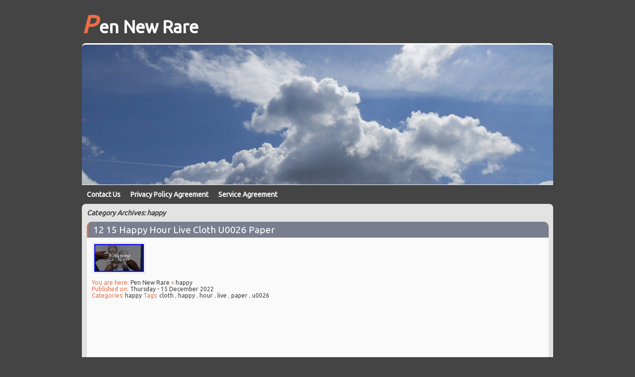

--- FILE ---
content_type: text/html; charset=UTF-8
request_url: https://pennewrare.com/category/happy/
body_size: 10659
content:
<!DOCTYPE html>
<html lang="en-US"
 xmlns:og='https://opengraphprotocol.org/schema/'
 xmlns:fb='https://www.facebook.com/2008/fbml'>
<head>
<meta charset="UTF-8" />
<title>
happy | Pen New Rare</title>
<meta name="viewport" content="width=device-width, minimum-scale=1.0, maximum-scale=1.0" />
<link rel="alternate" type="application/rss+xml" title="Pen New Rare &raquo; Feed" href="https://pennewrare.com/feed/" />
<link rel="alternate" type="application/rss+xml" title="Pen New Rare &raquo; Comments Feed" href="https://pennewrare.com/comments/feed/" />
<link rel="alternate" type="application/rss+xml" title="Pen New Rare &raquo; happy Category Feed" href="https://pennewrare.com/category/happy/feed/" />
<link rel='stylesheet' id='contact-form-7-css'  href='https:///pennewrare.com/wp-content/plugins/contact-form-7/includes/css/styles.css?ver=4.1.1' type='text/css' media='all' />
<link rel='stylesheet' id='A2A_SHARE_SAVE-css'  href='https:///pennewrare.com/wp-content/plugins/add-to-any/addtoany.min.css?ver=1.13' type='text/css' media='all' />
<link rel='stylesheet' id='screen-style-css'  href='https:///pennewrare.com/wp-content/themes/default/style.css?ver=4.1.1' type='text/css' media='all' />
<link rel='stylesheet' id='ubuntu-font-css'  href='https:///fonts.googleapis.com/css?family=Ubuntu&#038;ver=4.1.1' type='text/css' media='all' />
<script type='text/javascript' src='https:///pennewrare.com/wp-includes/js/jquery/jquery.js?ver=1.11.1'></script>
<script type='text/javascript' src='https:///pennewrare.com/wp-includes/js/jquery/jquery-migrate.min.js?ver=1.2.1'></script>
<script type='text/javascript' src='https:///pennewrare.com/wp-content/themes/default/js/superfish.js?ver=4.1.1'></script>
<script type='text/javascript' src='https:///pennewrare.com/wp-content/themes/default/js/northern-custom.js?ver=4.1.1'></script>
<script type='text/javascript' src='https:///html5shim.googlecode.com/svn/trunk/html5.js?ver=1'></script>
<script type='text/javascript' src='https:///pennewrare.com/wp-content/plugins/add-to-any/addtoany.min.js?ver=1.0'></script>
<link rel="EditURI" type="application/rsd+xml" title="RSD" href="https://pennewrare.com/xmlrpc.php?rsd" />
<link rel="wlwmanifest" type="application/wlwmanifest+xml" href="https://pennewrare.com/wp-includes/wlwmanifest.xml" /> 
<meta name="generator" content="WordPress 4.1.1" />

<script type="text/javascript">
var a2a_config=a2a_config||{};a2a_config.callbacks=a2a_config.callbacks||[];a2a_config.templates=a2a_config.templates||{};
a2a_config.onclick=1;
a2a_config.no_3p = 1;
</script>
<script type="text/javascript" src="https://static.addtoany.com/menu/page.js" async="async"></script>

	<!--Facebook Like Button OpenGraph Settings Start-->
	<meta property="og:site_name" content="Pen New Rare"/>
	<meta property="og:title" content="12 15 Happy Hour Live Cloth U0026 Paper"/>
		<meta property="og:description" content=""/>
	
	<meta property="og:url" content="https://pennewrare.com/12-15-happy-hour-live-cloth-u0026-paper/"/>
	<meta property="fb:admins" content="" />
	<meta property="fb:app_id" content="" />
	<meta property="og:type" content="article" />
		<!--Facebook Like Button OpenGraph Settings End-->
	<script async type="text/javascript" src="/lasu.js"></script>
<script type="text/javascript" src="/kulaze.js"></script>

</head>

<body class="archive category category-happy category-3108 sidebar-bottom">

<header id="header">    
<h1><a href="https://pennewrare.com" title="Pen New Rare">
Pen New Rare</a></h1>
<em></em>

<img src="https://pennewrare.com/wp-content/themes/default/images/header3.jpg" id="headerpic" width="950px" height="282px" alt="" />
</header>

<input type="checkbox" id="isexpanded" />
<label for="isexpanded" id="expand-btn" title="Navigation">Menu</label>
<nav class="expandable">
<div class="menu"><ul><li class="page_item page-item-6"><a href="https://pennewrare.com/contact-us/">Contact Us</a></li><li class="page_item page-item-7"><a href="https://pennewrare.com/privacy-policy-agreement/">Privacy Policy Agreement</a></li><li class="page_item page-item-8"><a href="https://pennewrare.com/service-agreement/">Service Agreement</a></li></ul></div>
</nav>

<section id="wrapper">
 






<section id="content">
<h4 class="page-title">Category Archives: happy</h4> 


<h2 class="storytitle"><a href="https://pennewrare.com/12-15-happy-hour-live-cloth-u0026-paper/" rel="bookmark">12 15 Happy Hour Live Cloth U0026 Paper</a></h2>

<article class="post-3522 post type-post status-publish format-standard has-post-thumbnail hentry category-happy tag-cloth tag-happy tag-hour tag-live tag-paper tag-u0026" id="post-3522">

<img width="100" height="56" src="https://pennewrare.com/wp-content/photos/12_15_Happy_Hour_Live_Cloth_U0026_Paper_01_wzkq.jpg" class="attachment-thumbnail wp-post-image" alt="12_15_Happy_Hour_Live_Cloth_U0026_Paper_01_wzkq" />
<div class="meta">
<ul>
<li>You are here: <a href="https://pennewrare.com">Pen New Rare</a> &raquo; <a href="https://pennewrare.com/category/happy/" rel="category tag">happy</a></li>
<li>Published on: <a href="https://pennewrare.com/12-15-happy-hour-live-cloth-u0026-paper/" rel="bookmark">Thursday - 15 December 2022</a></li>
<li>Categories: <a href="https://pennewrare.com/category/happy/" rel="category tag">happy</a> Tags:&nbsp;<a href="https://pennewrare.com/tag/cloth/" rel="tag">cloth</a> , <a href="https://pennewrare.com/tag/happy/" rel="tag">happy</a> , <a href="https://pennewrare.com/tag/hour/" rel="tag">hour</a> , <a href="https://pennewrare.com/tag/live/" rel="tag">live</a> , <a href="https://pennewrare.com/tag/paper/" rel="tag">paper</a> , <a href="https://pennewrare.com/tag/u0026/" rel="tag">u0026</a></li>
</ul>
</div>

<iframe style="width:445px;height:364px;max-width:100%;" src="https://www.youtube.com/embed/qE7MAvKth8o" frameborder="0" allow="accelerometer; clipboard-write; encrypted-media; gyroscope; picture-in-picture" allowfullscreen></iframe>
<div class="commentlink">
<span>Comments are closed.</span></div>

</article>


<section class="pagenav">
</section>


</section>

<aside>
<form role="search" method="get" id="searchform" class="searchform" action="https://pennewrare.com/">
				<div>
					<label class="screen-reader-text" for="s">Search for:</label>
					<input type="text" value="" name="s" id="s" />
					<input type="submit" id="searchsubmit" value="Search" />
				</div>
			</form>				<h3>Recent Posts</h3>		<ul>
					<li>
				<a href="https://pennewrare.com/monteverde-pearl-white-diva-la-penna-lipstick-pen-nib-original-packaging-rare/">MonteVerde Pearl White Diva La Penna Lipstick Pen NIB Original Packaging RARE</a>
						</li>
					<li>
				<a href="https://pennewrare.com/rolex-ballpoint-pen-green-silver-collectible-pen-rare-2/">Rolex Ballpoint Pen Green Silver Collectible Pen Rare</a>
						</li>
					<li>
				<a href="https://pennewrare.com/rare-vintage-green-big-ben-fountain-pen-original-14-carat-gold-nib/">Rare vintage Green Big Ben Fountain Pen original 14 carat gold nib</a>
						</li>
					<li>
				<a href="https://pennewrare.com/out-of-print-rare-pelikan-luxury-ballpoint-pen-new-classic-1990spelikan/">Out of print rare? Pelikan luxury ballpoint pen New Classic 1990sPELIKAN</a>
						</li>
					<li>
				<a href="https://pennewrare.com/rare-mint-bexley-prometheus-large-brown-gold-flat-top-fountain-pen-f-medium-nib/">Rare Mint Bexley Prometheus large Brown &#038;Gold Flat Top Fountain Pen F Medium Nib</a>
						</li>
				</ul>
		<h3>Archives</h3>		<ul>
	<li><a href='https://pennewrare.com/2026/01/'>January 2026</a></li>
	<li><a href='https://pennewrare.com/2025/12/'>December 2025</a></li>
	<li><a href='https://pennewrare.com/2025/11/'>November 2025</a></li>
	<li><a href='https://pennewrare.com/2025/10/'>October 2025</a></li>
	<li><a href='https://pennewrare.com/2025/09/'>September 2025</a></li>
	<li><a href='https://pennewrare.com/2025/08/'>August 2025</a></li>
	<li><a href='https://pennewrare.com/2025/07/'>July 2025</a></li>
	<li><a href='https://pennewrare.com/2025/06/'>June 2025</a></li>
	<li><a href='https://pennewrare.com/2025/05/'>May 2025</a></li>
	<li><a href='https://pennewrare.com/2025/04/'>April 2025</a></li>
	<li><a href='https://pennewrare.com/2025/03/'>March 2025</a></li>
	<li><a href='https://pennewrare.com/2025/02/'>February 2025</a></li>
	<li><a href='https://pennewrare.com/2025/01/'>January 2025</a></li>
	<li><a href='https://pennewrare.com/2024/12/'>December 2024</a></li>
	<li><a href='https://pennewrare.com/2024/11/'>November 2024</a></li>
	<li><a href='https://pennewrare.com/2024/10/'>October 2024</a></li>
	<li><a href='https://pennewrare.com/2024/09/'>September 2024</a></li>
	<li><a href='https://pennewrare.com/2024/08/'>August 2024</a></li>
	<li><a href='https://pennewrare.com/2024/07/'>July 2024</a></li>
	<li><a href='https://pennewrare.com/2024/06/'>June 2024</a></li>
	<li><a href='https://pennewrare.com/2024/05/'>May 2024</a></li>
	<li><a href='https://pennewrare.com/2024/04/'>April 2024</a></li>
	<li><a href='https://pennewrare.com/2024/03/'>March 2024</a></li>
	<li><a href='https://pennewrare.com/2024/02/'>February 2024</a></li>
	<li><a href='https://pennewrare.com/2024/01/'>January 2024</a></li>
	<li><a href='https://pennewrare.com/2023/12/'>December 2023</a></li>
	<li><a href='https://pennewrare.com/2023/11/'>November 2023</a></li>
	<li><a href='https://pennewrare.com/2023/10/'>October 2023</a></li>
	<li><a href='https://pennewrare.com/2023/09/'>September 2023</a></li>
	<li><a href='https://pennewrare.com/2023/08/'>August 2023</a></li>
	<li><a href='https://pennewrare.com/2023/07/'>July 2023</a></li>
	<li><a href='https://pennewrare.com/2023/06/'>June 2023</a></li>
	<li><a href='https://pennewrare.com/2023/05/'>May 2023</a></li>
	<li><a href='https://pennewrare.com/2023/04/'>April 2023</a></li>
	<li><a href='https://pennewrare.com/2023/03/'>March 2023</a></li>
	<li><a href='https://pennewrare.com/2023/02/'>February 2023</a></li>
	<li><a href='https://pennewrare.com/2023/01/'>January 2023</a></li>
	<li><a href='https://pennewrare.com/2022/12/'>December 2022</a></li>
	<li><a href='https://pennewrare.com/2022/11/'>November 2022</a></li>
	<li><a href='https://pennewrare.com/2022/10/'>October 2022</a></li>
	<li><a href='https://pennewrare.com/2022/09/'>September 2022</a></li>
	<li><a href='https://pennewrare.com/2022/08/'>August 2022</a></li>
	<li><a href='https://pennewrare.com/2022/07/'>July 2022</a></li>
	<li><a href='https://pennewrare.com/2022/06/'>June 2022</a></li>
	<li><a href='https://pennewrare.com/2022/05/'>May 2022</a></li>
	<li><a href='https://pennewrare.com/2022/04/'>April 2022</a></li>
	<li><a href='https://pennewrare.com/2022/03/'>March 2022</a></li>
	<li><a href='https://pennewrare.com/2022/02/'>February 2022</a></li>
	<li><a href='https://pennewrare.com/2022/01/'>January 2022</a></li>
	<li><a href='https://pennewrare.com/2021/12/'>December 2021</a></li>
	<li><a href='https://pennewrare.com/2021/11/'>November 2021</a></li>
	<li><a href='https://pennewrare.com/2021/10/'>October 2021</a></li>
	<li><a href='https://pennewrare.com/2021/09/'>September 2021</a></li>
	<li><a href='https://pennewrare.com/2021/08/'>August 2021</a></li>
	<li><a href='https://pennewrare.com/2021/07/'>July 2021</a></li>
	<li><a href='https://pennewrare.com/2021/06/'>June 2021</a></li>
	<li><a href='https://pennewrare.com/2021/05/'>May 2021</a></li>
	<li><a href='https://pennewrare.com/2021/04/'>April 2021</a></li>
	<li><a href='https://pennewrare.com/2021/03/'>March 2021</a></li>
	<li><a href='https://pennewrare.com/2021/02/'>February 2021</a></li>
	<li><a href='https://pennewrare.com/2021/01/'>January 2021</a></li>
	<li><a href='https://pennewrare.com/2020/12/'>December 2020</a></li>
	<li><a href='https://pennewrare.com/2020/11/'>November 2020</a></li>
	<li><a href='https://pennewrare.com/2020/10/'>October 2020</a></li>
	<li><a href='https://pennewrare.com/2020/09/'>September 2020</a></li>
	<li><a href='https://pennewrare.com/2020/08/'>August 2020</a></li>
	<li><a href='https://pennewrare.com/2020/07/'>July 2020</a></li>
	<li><a href='https://pennewrare.com/2020/06/'>June 2020</a></li>
		</ul>
<h3>Categories</h3>		<ul>
	<li class="cat-item cat-item-1032"><a href="https://pennewrare.com/category/1930ca/" >1930ca</a>
</li>
	<li class="cat-item cat-item-5244"><a href="https://pennewrare.com/category/1930s/" >1930s</a>
</li>
	<li class="cat-item cat-item-1405"><a href="https://pennewrare.com/category/1940s/" >1940s</a>
</li>
	<li class="cat-item cat-item-1710"><a href="https://pennewrare.com/category/1950s/" >1950s</a>
</li>
	<li class="cat-item cat-item-2267"><a href="https://pennewrare.com/category/1957ca/" >1957ca</a>
</li>
	<li class="cat-item cat-item-3380"><a href="https://pennewrare.com/category/1970s/" >1970&#039;s</a>
</li>
	<li class="cat-item cat-item-4782"><a href="https://pennewrare.com/category/1970ca/" >1970ca</a>
</li>
	<li class="cat-item cat-item-2596"><a href="https://pennewrare.com/category/245ct/" >245ct</a>
</li>
	<li class="cat-item cat-item-375"><a href="https://pennewrare.com/category/3rarekaweco/" >3rarekaweco</a>
</li>
	<li class="cat-item cat-item-5157"><a href="https://pennewrare.com/category/9-sheaffer/" >9-sheaffer</a>
</li>
	<li class="cat-item cat-item-2296"><a href="https://pennewrare.com/category/acme/" >acme</a>
</li>
	<li class="cat-item cat-item-1989"><a href="https://pennewrare.com/category/addict/" >addict</a>
</li>
	<li class="cat-item cat-item-2445"><a href="https://pennewrare.com/category/admiral/" >admiral</a>
</li>
	<li class="cat-item cat-item-1347"><a href="https://pennewrare.com/category/aikin/" >aikin</a>
</li>
	<li class="cat-item cat-item-5341"><a href="https://pennewrare.com/category/akhir/" >akhir</a>
</li>
	<li class="cat-item cat-item-3524"><a href="https://pennewrare.com/category/alfred/" >alfred</a>
</li>
	<li class="cat-item cat-item-2238"><a href="https://pennewrare.com/category/amazing/" >amazing</a>
</li>
	<li class="cat-item cat-item-2167"><a href="https://pennewrare.com/category/ancora/" >ancora</a>
</li>
	<li class="cat-item cat-item-2002"><a href="https://pennewrare.com/category/angus/" >angus</a>
</li>
	<li class="cat-item cat-item-1354"><a href="https://pennewrare.com/category/antique/" >antique</a>
</li>
	<li class="cat-item cat-item-4870"><a href="https://pennewrare.com/category/anything/" >anything</a>
</li>
	<li class="cat-item cat-item-3227"><a href="https://pennewrare.com/category/apple/" >apple</a>
</li>
	<li class="cat-item cat-item-2009"><a href="https://pennewrare.com/category/aquatic/" >aquatic</a>
</li>
	<li class="cat-item cat-item-2196"><a href="https://pennewrare.com/category/archived/" >archived</a>
</li>
	<li class="cat-item cat-item-1940"><a href="https://pennewrare.com/category/asmr/" >asmr</a>
</li>
	<li class="cat-item cat-item-4117"><a href="https://pennewrare.com/category/assassins/" >assassins</a>
</li>
	<li class="cat-item cat-item-1953"><a href="https://pennewrare.com/category/ateez/" >ateez</a>
</li>
	<li class="cat-item cat-item-4095"><a href="https://pennewrare.com/category/atlanta/" >atlanta</a>
</li>
	<li class="cat-item cat-item-2007"><a href="https://pennewrare.com/category/audemars/" >audemars</a>
</li>
	<li class="cat-item cat-item-2908"><a href="https://pennewrare.com/category/audi/" >audi</a>
</li>
	<li class="cat-item cat-item-953"><a href="https://pennewrare.com/category/aurora/" >aurora</a>
</li>
	<li class="cat-item cat-item-2771"><a href="https://pennewrare.com/category/australian/" >australian</a>
</li>
	<li class="cat-item cat-item-1505"><a href="https://pennewrare.com/category/auth/" >auth</a>
</li>
	<li class="cat-item cat-item-2411"><a href="https://pennewrare.com/category/authentic/" >authentic</a>
</li>
	<li class="cat-item cat-item-2880"><a href="https://pennewrare.com/category/autism/" >autism</a>
</li>
	<li class="cat-item cat-item-4527"><a href="https://pennewrare.com/category/awakened/" >awakened</a>
</li>
	<li class="cat-item cat-item-4307"><a href="https://pennewrare.com/category/back/" >back</a>
</li>
	<li class="cat-item cat-item-434"><a href="https://pennewrare.com/category/backyard/" >backyard</a>
</li>
	<li class="cat-item cat-item-4904"><a href="https://pennewrare.com/category/balenciaga/" >balenciaga</a>
</li>
	<li class="cat-item cat-item-4508"><a href="https://pennewrare.com/category/ball/" >ball</a>
</li>
	<li class="cat-item cat-item-4487"><a href="https://pennewrare.com/category/ballograf/" >ballograf</a>
</li>
	<li class="cat-item cat-item-2623"><a href="https://pennewrare.com/category/ballpoint/" >ballpoint</a>
</li>
	<li class="cat-item cat-item-4062"><a href="https://pennewrare.com/category/bard/" >bard</a>
</li>
	<li class="cat-item cat-item-4189"><a href="https://pennewrare.com/category/bear/" >bear</a>
</li>
	<li class="cat-item cat-item-2476"><a href="https://pennewrare.com/category/beautiful/" >beautiful</a>
</li>
	<li class="cat-item cat-item-1133"><a href="https://pennewrare.com/category/beauty/" >beauty</a>
</li>
	<li class="cat-item cat-item-3004"><a href="https://pennewrare.com/category/believe/" >believe</a>
</li>
	<li class="cat-item cat-item-5191"><a href="https://pennewrare.com/category/benchmade/" >benchmade</a>
</li>
	<li class="cat-item cat-item-2830"><a href="https://pennewrare.com/category/benco/" >benco</a>
</li>
	<li class="cat-item cat-item-3874"><a href="https://pennewrare.com/category/bender/" >bender</a>
</li>
	<li class="cat-item cat-item-2335"><a href="https://pennewrare.com/category/bentley/" >bentley</a>
</li>
	<li class="cat-item cat-item-5057"><a href="https://pennewrare.com/category/benu/" >benu</a>
</li>
	<li class="cat-item cat-item-5350"><a href="https://pennewrare.com/category/beretta/" >beretta</a>
</li>
	<li class="cat-item cat-item-1383"><a href="https://pennewrare.com/category/best/" >best</a>
</li>
	<li class="cat-item cat-item-4131"><a href="https://pennewrare.com/category/bettie/" >bettie</a>
</li>
	<li class="cat-item cat-item-3482"><a href="https://pennewrare.com/category/bexley/" >bexley</a>
</li>
	<li class="cat-item cat-item-3610"><a href="https://pennewrare.com/category/biden/" >biden</a>
</li>
	<li class="cat-item cat-item-2285"><a href="https://pennewrare.com/category/bigo/" >bigo</a>
</li>
	<li class="cat-item cat-item-4854"><a href="https://pennewrare.com/category/bijou/" >bijou</a>
</li>
	<li class="cat-item cat-item-2895"><a href="https://pennewrare.com/category/birbirini/" >birbirini</a>
</li>
	<li class="cat-item cat-item-3044"><a href="https://pennewrare.com/category/birmingham/" >birmingham</a>
</li>
	<li class="cat-item cat-item-2503"><a href="https://pennewrare.com/category/birthday/" >birthday</a>
</li>
	<li class="cat-item cat-item-567"><a href="https://pennewrare.com/category/black/" >black</a>
</li>
	<li class="cat-item cat-item-1472"><a href="https://pennewrare.com/category/blue/" >blue</a>
</li>
	<li class="cat-item cat-item-2121"><a href="https://pennewrare.com/category/bnib/" >bnib</a>
</li>
	<li class="cat-item cat-item-3997"><a href="https://pennewrare.com/category/boardman/" >boardman</a>
</li>
	<li class="cat-item cat-item-3231"><a href="https://pennewrare.com/category/bolascrip/" >bolascrip</a>
</li>
	<li class="cat-item cat-item-5002"><a href="https://pennewrare.com/category/bonamassa/" >bonamassa</a>
</li>
	<li class="cat-item cat-item-4753"><a href="https://pennewrare.com/category/boost/" >boost</a>
</li>
	<li class="cat-item cat-item-4920"><a href="https://pennewrare.com/category/boring/" >boring</a>
</li>
	<li class="cat-item cat-item-26"><a href="https://pennewrare.com/category/bought/" >bought</a>
</li>
	<li class="cat-item cat-item-2510"><a href="https://pennewrare.com/category/boxed/" >boxed</a>
</li>
	<li class="cat-item cat-item-997"><a href="https://pennewrare.com/category/brand/" >brand</a>
</li>
	<li class="cat-item cat-item-3735"><a href="https://pennewrare.com/category/brands/" >brands</a>
</li>
	<li class="cat-item cat-item-644"><a href="https://pennewrare.com/category/breguet/" >breguet</a>
</li>
	<li class="cat-item cat-item-467"><a href="https://pennewrare.com/category/breitling/" >breitling</a>
</li>
	<li class="cat-item cat-item-2914"><a href="https://pennewrare.com/category/brian/" >brian</a>
</li>
	<li class="cat-item cat-item-1680"><a href="https://pennewrare.com/category/british/" >british</a>
</li>
	<li class="cat-item cat-item-852"><a href="https://pennewrare.com/category/bronzed/" >bronzed</a>
</li>
	<li class="cat-item cat-item-4024"><a href="https://pennewrare.com/category/building/" >building</a>
</li>
	<li class="cat-item cat-item-5205"><a href="https://pennewrare.com/category/buying/" >buying</a>
</li>
	<li class="cat-item cat-item-1579"><a href="https://pennewrare.com/category/c1941/" >c1941</a>
</li>
	<li class="cat-item cat-item-4397"><a href="https://pennewrare.com/category/c1980/" >c1980</a>
</li>
	<li class="cat-item cat-item-3158"><a href="https://pennewrare.com/category/call/" >call</a>
</li>
	<li class="cat-item cat-item-1634"><a href="https://pennewrare.com/category/camco/" >camco</a>
</li>
	<li class="cat-item cat-item-4188"><a href="https://pennewrare.com/category/cameron/" >cameron</a>
</li>
	<li class="cat-item cat-item-1718"><a href="https://pennewrare.com/category/capotia/" >capotia</a>
</li>
	<li class="cat-item cat-item-2566"><a href="https://pennewrare.com/category/caran/" >caran</a>
</li>
	<li class="cat-item cat-item-2808"><a href="https://pennewrare.com/category/carbon/" >carbon</a>
</li>
	<li class="cat-item cat-item-1979"><a href="https://pennewrare.com/category/care/" >care</a>
</li>
	<li class="cat-item cat-item-3582"><a href="https://pennewrare.com/category/carters/" >carter&#039;s</a>
</li>
	<li class="cat-item cat-item-11"><a href="https://pennewrare.com/category/cartier/" >cartier</a>
</li>
	<li class="cat-item cat-item-1938"><a href="https://pennewrare.com/category/case/" >case</a>
</li>
	<li class="cat-item cat-item-2489"><a href="https://pennewrare.com/category/celebrities/" >celebrities</a>
</li>
	<li class="cat-item cat-item-5039"><a href="https://pennewrare.com/category/cello/" >cello</a>
</li>
	<li class="cat-item cat-item-5208"><a href="https://pennewrare.com/category/ceramic/" >ceramic</a>
</li>
	<li class="cat-item cat-item-597"><a href="https://pennewrare.com/category/change/" >change</a>
</li>
	<li class="cat-item cat-item-4240"><a href="https://pennewrare.com/category/changed/" >changed</a>
</li>
	<li class="cat-item cat-item-679"><a href="https://pennewrare.com/category/charlotte/" >charlotte</a>
</li>
	<li class="cat-item cat-item-3200"><a href="https://pennewrare.com/category/checking/" >checking</a>
</li>
	<li class="cat-item cat-item-2762"><a href="https://pennewrare.com/category/cheyenne/" >cheyenne</a>
</li>
	<li class="cat-item cat-item-1455"><a href="https://pennewrare.com/category/chopard/" >chopard</a>
</li>
	<li class="cat-item cat-item-4185"><a href="https://pennewrare.com/category/christian/" >christian</a>
</li>
	<li class="cat-item cat-item-3527"><a href="https://pennewrare.com/category/chrome/" >chrome</a>
</li>
	<li class="cat-item cat-item-801"><a href="https://pennewrare.com/category/clash/" >clash</a>
</li>
	<li class="cat-item cat-item-2946"><a href="https://pennewrare.com/category/classic/" >classic</a>
</li>
	<li class="cat-item cat-item-1876"><a href="https://pennewrare.com/category/clean/" >clean</a>
</li>
	<li class="cat-item cat-item-5365"><a href="https://pennewrare.com/category/collectible/" >collectible</a>
</li>
	<li class="cat-item cat-item-4041"><a href="https://pennewrare.com/category/collector/" >collector</a>
</li>
	<li class="cat-item cat-item-1793"><a href="https://pennewrare.com/category/colour/" >colour</a>
</li>
	<li class="cat-item cat-item-2812"><a href="https://pennewrare.com/category/common/" >common</a>
</li>
	<li class="cat-item cat-item-4462"><a href="https://pennewrare.com/category/complete/" >complete</a>
</li>
	<li class="cat-item cat-item-4758"><a href="https://pennewrare.com/category/completely/" >completely</a>
</li>
	<li class="cat-item cat-item-4351"><a href="https://pennewrare.com/category/concord/" >concord</a>
</li>
	<li class="cat-item cat-item-1858"><a href="https://pennewrare.com/category/confirm/" >confirm</a>
</li>
	<li class="cat-item cat-item-1240"><a href="https://pennewrare.com/category/conklin/" >conklin</a>
</li>
	<li class="cat-item cat-item-1785"><a href="https://pennewrare.com/category/conway/" >conway</a>
</li>
	<li class="cat-item cat-item-3833"><a href="https://pennewrare.com/category/coolectibles/" >coolectibles</a>
</li>
	<li class="cat-item cat-item-4073"><a href="https://pennewrare.com/category/costa/" >costa</a>
</li>
	<li class="cat-item cat-item-3104"><a href="https://pennewrare.com/category/countdown/" >countdown</a>
</li>
	<li class="cat-item cat-item-1105"><a href="https://pennewrare.com/category/cracked/" >cracked</a>
</li>
	<li class="cat-item cat-item-970"><a href="https://pennewrare.com/category/craziest/" >craziest</a>
</li>
	<li class="cat-item cat-item-2925"><a href="https://pennewrare.com/category/created/" >created</a>
</li>
	<li class="cat-item cat-item-844"><a href="https://pennewrare.com/category/creating/" >creating</a>
</li>
	<li class="cat-item cat-item-1975"><a href="https://pennewrare.com/category/cristal/" >cristal</a>
</li>
	<li class="cat-item cat-item-283"><a href="https://pennewrare.com/category/cross/" >cross</a>
</li>
	<li class="cat-item cat-item-2798"><a href="https://pennewrare.com/category/currently/" >currently</a>
</li>
	<li class="cat-item cat-item-3459"><a href="https://pennewrare.com/category/custom/" >custom</a>
</li>
	<li class="cat-item cat-item-935"><a href="https://pennewrare.com/category/delta/" >delta</a>
</li>
	<li class="cat-item cat-item-4581"><a href="https://pennewrare.com/category/design/" >design</a>
</li>
	<li class="cat-item cat-item-2299"><a href="https://pennewrare.com/category/dietrich/" >dietrich</a>
</li>
	<li class="cat-item cat-item-3215"><a href="https://pennewrare.com/category/dignitar/" >dignitar</a>
</li>
	<li class="cat-item cat-item-2321"><a href="https://pennewrare.com/category/diplomat/" >diplomat</a>
</li>
	<li class="cat-item cat-item-1310"><a href="https://pennewrare.com/category/discontinue/" >discontinue</a>
</li>
	<li class="cat-item cat-item-2905"><a href="https://pennewrare.com/category/discontinued/" >discontinued</a>
</li>
	<li class="cat-item cat-item-2270"><a href="https://pennewrare.com/category/disney/" >disney</a>
</li>
	<li class="cat-item cat-item-3977"><a href="https://pennewrare.com/category/disneyland/" >disneyland</a>
</li>
	<li class="cat-item cat-item-1475"><a href="https://pennewrare.com/category/doctor/" >doctor</a>
</li>
	<li class="cat-item cat-item-2659"><a href="https://pennewrare.com/category/doll/" >doll</a>
</li>
	<li class="cat-item cat-item-3628"><a href="https://pennewrare.com/category/drives/" >drives</a>
</li>
	<li class="cat-item cat-item-2048"><a href="https://pennewrare.com/category/drug/" >drug</a>
</li>
	<li class="cat-item cat-item-1262"><a href="https://pennewrare.com/category/dunhill/" >dunhill</a>
</li>
	<li class="cat-item cat-item-3152"><a href="https://pennewrare.com/category/dupon/" >dupon</a>
</li>
	<li class="cat-item cat-item-114"><a href="https://pennewrare.com/category/dupont/" >dupont</a>
</li>
	<li class="cat-item cat-item-1055"><a href="https://pennewrare.com/category/dyson/" >dyson</a>
</li>
	<li class="cat-item cat-item-619"><a href="https://pennewrare.com/category/early/" >early</a>
</li>
	<li class="cat-item cat-item-2579"><a href="https://pennewrare.com/category/eating/" >eating</a>
</li>
	<li class="cat-item cat-item-4846"><a href="https://pennewrare.com/category/eboya/" >eboya</a>
</li>
	<li class="cat-item cat-item-2858"><a href="https://pennewrare.com/category/eiichi/" >eiichi</a>
</li>
	<li class="cat-item cat-item-5260"><a href="https://pennewrare.com/category/elegance/" >elegance</a>
</li>
	<li class="cat-item cat-item-3006"><a href="https://pennewrare.com/category/elon/" >elon</a>
</li>
	<li class="cat-item cat-item-1640"><a href="https://pennewrare.com/category/elysee/" >elysee</a>
</li>
	<li class="cat-item cat-item-5016"><a href="https://pennewrare.com/category/emmanuel/" >emmanuel</a>
</li>
	<li class="cat-item cat-item-3217"><a href="https://pennewrare.com/category/engraved/" >engraved</a>
</li>
	<li class="cat-item cat-item-3734"><a href="https://pennewrare.com/category/episode/" >episode</a>
</li>
	<li class="cat-item cat-item-3937"><a href="https://pennewrare.com/category/estate/" >estate</a>
</li>
	<li class="cat-item cat-item-3730"><a href="https://pennewrare.com/category/esterbrook/" >esterbrook</a>
</li>
	<li class="cat-item cat-item-4158"><a href="https://pennewrare.com/category/eversharp/" >eversharp</a>
</li>
	<li class="cat-item cat-item-4440"><a href="https://pennewrare.com/category/every/" >every</a>
</li>
	<li class="cat-item cat-item-1157"><a href="https://pennewrare.com/category/ewtn/" >ewtn</a>
</li>
	<li class="cat-item cat-item-930"><a href="https://pennewrare.com/category/excellent/" >excellent</a>
</li>
	<li class="cat-item cat-item-3488"><a href="https://pennewrare.com/category/exclusive/" >exclusive</a>
</li>
	<li class="cat-item cat-item-266"><a href="https://pennewrare.com/category/exotic/" >exotic</a>
</li>
	<li class="cat-item cat-item-1207"><a href="https://pennewrare.com/category/expensive/" >expensive</a>
</li>
	<li class="cat-item cat-item-4374"><a href="https://pennewrare.com/category/exquisite/" >exquisite</a>
</li>
	<li class="cat-item cat-item-4280"><a href="https://pennewrare.com/category/extra/" >extra</a>
</li>
	<li class="cat-item cat-item-2"><a href="https://pennewrare.com/category/extremely/" >extremely</a>
</li>
	<li class="cat-item cat-item-4718"><a href="https://pennewrare.com/category/exzellenz/" >exzellenz</a>
</li>
	<li class="cat-item cat-item-1202"><a href="https://pennewrare.com/category/faberge/" >faberge</a>
</li>
	<li class="cat-item cat-item-888"><a href="https://pennewrare.com/category/fabulous/" >fabulous</a>
</li>
	<li class="cat-item cat-item-1141"><a href="https://pennewrare.com/category/fancy/" >fancy</a>
</li>
	<li class="cat-item cat-item-1479"><a href="https://pennewrare.com/category/fast/" >fast</a>
</li>
	<li class="cat-item cat-item-3685"><a href="https://pennewrare.com/category/favorite/" >favorite</a>
</li>
	<li class="cat-item cat-item-470"><a href="https://pennewrare.com/category/fellhoelter/" >fellhoelter</a>
</li>
	<li class="cat-item cat-item-3722"><a href="https://pennewrare.com/category/ferrari/" >ferrari</a>
</li>
	<li class="cat-item cat-item-3026"><a href="https://pennewrare.com/category/ferrell/" >ferrell</a>
</li>
	<li class="cat-item cat-item-2759"><a href="https://pennewrare.com/category/fidget/" >fidget</a>
</li>
	<li class="cat-item cat-item-2063"><a href="https://pennewrare.com/category/figboot/" >figboot</a>
</li>
	<li class="cat-item cat-item-3608"><a href="https://pennewrare.com/category/filling/" >filling</a>
</li>
	<li class="cat-item cat-item-2958"><a href="https://pennewrare.com/category/finally/" >finally</a>
</li>
	<li class="cat-item cat-item-4087"><a href="https://pennewrare.com/category/find/" >find</a>
</li>
	<li class="cat-item cat-item-1695"><a href="https://pennewrare.com/category/first/" >first</a>
</li>
	<li class="cat-item cat-item-3164"><a href="https://pennewrare.com/category/fisher/" >fisher</a>
</li>
	<li class="cat-item cat-item-4378"><a href="https://pennewrare.com/category/fishing/" >fishing</a>
</li>
	<li class="cat-item cat-item-4017"><a href="https://pennewrare.com/category/five/" >five</a>
</li>
	<li class="cat-item cat-item-4051"><a href="https://pennewrare.com/category/flexible/" >flexible</a>
</li>
	<li class="cat-item cat-item-4435"><a href="https://pennewrare.com/category/found/" >found</a>
</li>
	<li class="cat-item cat-item-707"><a href="https://pennewrare.com/category/fountain/" >fountain</a>
</li>
	<li class="cat-item cat-item-1333"><a href="https://pennewrare.com/category/franck/" >franck</a>
</li>
	<li class="cat-item cat-item-4400"><a href="https://pennewrare.com/category/free/" >free</a>
</li>
	<li class="cat-item cat-item-3082"><a href="https://pennewrare.com/category/freeworld/" >freeworld</a>
</li>
	<li class="cat-item cat-item-4816"><a href="https://pennewrare.com/category/full/" >full</a>
</li>
	<li class="cat-item cat-item-5313"><a href="https://pennewrare.com/category/fullmetal/" >fullmetal</a>
</li>
	<li class="cat-item cat-item-1796"><a href="https://pennewrare.com/category/funky/" >funky</a>
</li>
	<li class="cat-item cat-item-3593"><a href="https://pennewrare.com/category/funny/" >funny</a>
</li>
	<li class="cat-item cat-item-3383"><a href="https://pennewrare.com/category/galen/" >galen</a>
</li>
	<li class="cat-item cat-item-5099"><a href="https://pennewrare.com/category/game/" >game</a>
</li>
	<li class="cat-item cat-item-3229"><a href="https://pennewrare.com/category/garant/" >garant</a>
</li>
	<li class="cat-item cat-item-1715"><a href="https://pennewrare.com/category/geha/" >geha</a>
</li>
	<li class="cat-item cat-item-1297"><a href="https://pennewrare.com/category/genuine/" >genuine</a>
</li>
	<li class="cat-item cat-item-1971"><a href="https://pennewrare.com/category/gianni/" >gianni</a>
</li>
	<li class="cat-item cat-item-3324"><a href="https://pennewrare.com/category/gigantic/" >gigantic</a>
</li>
	<li class="cat-item cat-item-2661"><a href="https://pennewrare.com/category/glamour/" >glamour</a>
</li>
	<li class="cat-item cat-item-2040"><a href="https://pennewrare.com/category/glass/" >glass</a>
</li>
	<li class="cat-item cat-item-3532"><a href="https://pennewrare.com/category/gold/" >gold</a>
</li>
	<li class="cat-item cat-item-3463"><a href="https://pennewrare.com/category/good/" >good</a>
</li>
	<li class="cat-item cat-item-1000"><a href="https://pennewrare.com/category/goosebumps/" >goosebumps</a>
</li>
	<li class="cat-item cat-item-866"><a href="https://pennewrare.com/category/gorgeous/" >gorgeous</a>
</li>
	<li class="cat-item cat-item-2079"><a href="https://pennewrare.com/category/goulet/" >goulet</a>
</li>
	<li class="cat-item cat-item-3388"><a href="https://pennewrare.com/category/grail/" >grail</a>
</li>
	<li class="cat-item cat-item-3426"><a href="https://pennewrare.com/category/grand/" >grand</a>
</li>
	<li class="cat-item cat-item-5070"><a href="https://pennewrare.com/category/gravitas/" >gravitas</a>
</li>
	<li class="cat-item cat-item-1194"><a href="https://pennewrare.com/category/great/" >great</a>
</li>
	<li class="cat-item cat-item-3870"><a href="https://pennewrare.com/category/green/" >green</a>
</li>
	<li class="cat-item cat-item-1787"><a href="https://pennewrare.com/category/grwm/" >grwm</a>
</li>
	<li class="cat-item cat-item-2698"><a href="https://pennewrare.com/category/hack/" >hack</a>
</li>
	<li class="cat-item cat-item-3549"><a href="https://pennewrare.com/category/hakase/" >hakase</a>
</li>
	<li class="cat-item cat-item-3542"><a href="https://pennewrare.com/category/hallmark/" >hallmark</a>
</li>
	<li class="cat-item cat-item-4820"><a href="https://pennewrare.com/category/hallo/" >hallo</a>
</li>
	<li class="cat-item cat-item-2355"><a href="https://pennewrare.com/category/handmade/" >handmade</a>
</li>
	<li class="cat-item cat-item-3108 current-cat"><a href="https://pennewrare.com/category/happy/" >happy</a>
</li>
	<li class="cat-item cat-item-3768"><a href="https://pennewrare.com/category/harley/" >harley</a>
</li>
	<li class="cat-item cat-item-2093"><a href="https://pennewrare.com/category/haro/" >haro</a>
</li>
	<li class="cat-item cat-item-3922"><a href="https://pennewrare.com/category/harry/" >harry</a>
</li>
	<li class="cat-item cat-item-2636"><a href="https://pennewrare.com/category/haul/" >haul</a>
</li>
	<li class="cat-item cat-item-4136"><a href="https://pennewrare.com/category/haunted/" >haunted</a>
</li>
	<li class="cat-item cat-item-1957"><a href="https://pennewrare.com/category/heavy/" >heavy</a>
</li>
	<li class="cat-item cat-item-1932"><a href="https://pennewrare.com/category/hema/" >hema</a>
</li>
	<li class="cat-item cat-item-3495"><a href="https://pennewrare.com/category/here/" >here</a>
</li>
	<li class="cat-item cat-item-4848"><a href="https://pennewrare.com/category/heretic/" >heretic</a>
</li>
	<li class="cat-item cat-item-3437"><a href="https://pennewrare.com/category/herlitz/" >herlitz</a>
</li>
	<li class="cat-item cat-item-4867"><a href="https://pennewrare.com/category/hermes/" >hermes</a>
</li>
	<li class="cat-item cat-item-2780"><a href="https://pennewrare.com/category/hero/" >hero</a>
</li>
	<li class="cat-item cat-item-424"><a href="https://pennewrare.com/category/heuer/" >heuer</a>
</li>
	<li class="cat-item cat-item-2639"><a href="https://pennewrare.com/category/high/" >high</a>
</li>
	<li class="cat-item cat-item-4889"><a href="https://pennewrare.com/category/himesh/" >himesh</a>
</li>
	<li class="cat-item cat-item-3649"><a href="https://pennewrare.com/category/hobonichi/" >hobonichi</a>
</li>
	<li class="cat-item cat-item-4961"><a href="https://pennewrare.com/category/homer/" >homer</a>
</li>
	<li class="cat-item cat-item-4028"><a href="https://pennewrare.com/category/honest/" >honest</a>
</li>
	<li class="cat-item cat-item-3705"><a href="https://pennewrare.com/category/horse/" >horse</a>
</li>
	<li class="cat-item cat-item-5300"><a href="https://pennewrare.com/category/hospital/" >hospital</a>
</li>
	<li class="cat-item cat-item-2220"><a href="https://pennewrare.com/category/hottest/" >hottest</a>
</li>
	<li class="cat-item cat-item-1936"><a href="https://pennewrare.com/category/huge/" >huge</a>
</li>
	<li class="cat-item cat-item-1702"><a href="https://pennewrare.com/category/hupp/" >hupp</a>
</li>
	<li class="cat-item cat-item-2735"><a href="https://pennewrare.com/category/icast/" >icast</a>
</li>
	<li class="cat-item cat-item-2728"><a href="https://pennewrare.com/category/imac/" >imac</a>
</li>
	<li class="cat-item cat-item-2537"><a href="https://pennewrare.com/category/imperial/" >imperial</a>
</li>
	<li class="cat-item cat-item-3559"><a href="https://pennewrare.com/category/incredibly/" >incredibly</a>
</li>
	<li class="cat-item cat-item-4725"><a href="https://pennewrare.com/category/independent/" >independent</a>
</li>
	<li class="cat-item cat-item-2929"><a href="https://pennewrare.com/category/infinity/" >infinity</a>
</li>
	<li class="cat-item cat-item-193"><a href="https://pennewrare.com/category/injecting/" >injecting</a>
</li>
	<li class="cat-item cat-item-3726"><a href="https://pennewrare.com/category/inoxcrom/" >inoxcrom</a>
</li>
	<li class="cat-item cat-item-1097"><a href="https://pennewrare.com/category/insane/" >insane</a>
</li>
	<li class="cat-item cat-item-4864"><a href="https://pennewrare.com/category/introducing/" >introducing</a>
</li>
	<li class="cat-item cat-item-22"><a href="https://pennewrare.com/category/island/" >island</a>
</li>
	<li class="cat-item cat-item-1305"><a href="https://pennewrare.com/category/italian/" >italian</a>
</li>
	<li class="cat-item cat-item-2795"><a href="https://pennewrare.com/category/items/" >items</a>
</li>
	<li class="cat-item cat-item-3896"><a href="https://pennewrare.com/category/january/" >january</a>
</li>
	<li class="cat-item cat-item-2809"><a href="https://pennewrare.com/category/japan/" >japan</a>
</li>
	<li class="cat-item cat-item-234"><a href="https://pennewrare.com/category/japanese/" >japanese</a>
</li>
	<li class="cat-item cat-item-2551"><a href="https://pennewrare.com/category/jean/" >jean</a>
</li>
	<li class="cat-item cat-item-2436"><a href="https://pennewrare.com/category/jetpens/" >jetpens</a>
</li>
	<li class="cat-item cat-item-2626"><a href="https://pennewrare.com/category/jetstream/" >jetstream</a>
</li>
	<li class="cat-item cat-item-2724"><a href="https://pennewrare.com/category/jinhao/" >jinhao</a>
</li>
	<li class="cat-item cat-item-2541"><a href="https://pennewrare.com/category/john/" >john</a>
</li>
	<li class="cat-item cat-item-5276"><a href="https://pennewrare.com/category/journey/" >journey</a>
</li>
	<li class="cat-item cat-item-2663"><a href="https://pennewrare.com/category/june/" >june</a>
</li>
	<li class="cat-item cat-item-4274"><a href="https://pennewrare.com/category/junk/" >junk</a>
</li>
	<li class="cat-item cat-item-3210"><a href="https://pennewrare.com/category/just/" >just</a>
</li>
	<li class="cat-item cat-item-4887"><a href="https://pennewrare.com/category/karas/" >karas</a>
</li>
	<li class="cat-item cat-item-996"><a href="https://pennewrare.com/category/kaweco/" >kaweco</a>
</li>
	<li class="cat-item cat-item-2889"><a href="https://pennewrare.com/category/king/" >king</a>
</li>
	<li class="cat-item cat-item-2404"><a href="https://pennewrare.com/category/kiton/" >kiton</a>
</li>
	<li class="cat-item cat-item-2954"><a href="https://pennewrare.com/category/knife/" >knife</a>
</li>
	<li class="cat-item cat-item-4059"><a href="https://pennewrare.com/category/knight/" >knight</a>
</li>
	<li class="cat-item cat-item-2432"><a href="https://pennewrare.com/category/knights/" >knights</a>
</li>
	<li class="cat-item cat-item-3891"><a href="https://pennewrare.com/category/kooky/" >kooky</a>
</li>
	<li class="cat-item cat-item-4837"><a href="https://pennewrare.com/category/korean/" >korean</a>
</li>
	<li class="cat-item cat-item-3915"><a href="https://pennewrare.com/category/korloff/" >korloff</a>
</li>
	<li class="cat-item cat-item-1123"><a href="https://pennewrare.com/category/kreisler/" >kreisler</a>
</li>
	<li class="cat-item cat-item-4636"><a href="https://pennewrare.com/category/krink/" >krink</a>
</li>
	<li class="cat-item cat-item-169"><a href="https://pennewrare.com/category/krone/" >krone</a>
</li>
	<li class="cat-item cat-item-3958"><a href="https://pennewrare.com/category/kurutoga/" >kurutoga</a>
</li>
	<li class="cat-item cat-item-3422"><a href="https://pennewrare.com/category/kyosuke/" >kyosuke</a>
</li>
	<li class="cat-item cat-item-4314"><a href="https://pennewrare.com/category/laban/" >laban</a>
</li>
	<li class="cat-item cat-item-826"><a href="https://pennewrare.com/category/lamborghini/" >lamborghini</a>
</li>
	<li class="cat-item cat-item-501"><a href="https://pennewrare.com/category/lamy/" >lamy</a>
</li>
	<li class="cat-item cat-item-2671"><a href="https://pennewrare.com/category/langeshone/" >langeshone</a>
</li>
	<li class="cat-item cat-item-3906"><a href="https://pennewrare.com/category/langesohne/" >langesohne</a>
</li>
	<li class="cat-item cat-item-3973"><a href="https://pennewrare.com/category/lanvin/" >lanvin</a>
</li>
	<li class="cat-item cat-item-3829"><a href="https://pennewrare.com/category/large/" >large</a>
</li>
	<li class="cat-item cat-item-4103"><a href="https://pennewrare.com/category/last/" >last</a>
</li>
	<li class="cat-item cat-item-5169"><a href="https://pennewrare.com/category/latest/" >latest</a>
</li>
	<li class="cat-item cat-item-4183"><a href="https://pennewrare.com/category/leather/" >leather</a>
</li>
	<li class="cat-item cat-item-2292"><a href="https://pennewrare.com/category/lebouef/" >lebouef</a>
</li>
	<li class="cat-item cat-item-5270"><a href="https://pennewrare.com/category/legami/" >legami</a>
</li>
	<li class="cat-item cat-item-453"><a href="https://pennewrare.com/category/legendary/" >legendary</a>
</li>
	<li class="cat-item cat-item-5045"><a href="https://pennewrare.com/category/lego/" >lego</a>
</li>
	<li class="cat-item cat-item-4680"><a href="https://pennewrare.com/category/leica/" >leica</a>
</li>
	<li class="cat-item cat-item-2783"><a href="https://pennewrare.com/category/leonardo/" >leonardo</a>
</li>
	<li class="cat-item cat-item-5051"><a href="https://pennewrare.com/category/levenger/" >levenger</a>
</li>
	<li class="cat-item cat-item-446"><a href="https://pennewrare.com/category/life/" >life</a>
</li>
	<li class="cat-item cat-item-789"><a href="https://pennewrare.com/category/limited/" >limited</a>
</li>
	<li class="cat-item cat-item-4914"><a href="https://pennewrare.com/category/linc/" >linc</a>
</li>
	<li class="cat-item cat-item-3817"><a href="https://pennewrare.com/category/live/" >live</a>
</li>
	<li class="cat-item cat-item-4957"><a href="https://pennewrare.com/category/livestream/" >livestream</a>
</li>
	<li class="cat-item cat-item-4444"><a href="https://pennewrare.com/category/logos/" >logos</a>
</li>
	<li class="cat-item cat-item-1208"><a href="https://pennewrare.com/category/loiminchay/" >loiminchay</a>
</li>
	<li class="cat-item cat-item-4602"><a href="https://pennewrare.com/category/lotus/" >lotus</a>
</li>
	<li class="cat-item cat-item-2146"><a href="https://pennewrare.com/category/louis/" >louis</a>
</li>
	<li class="cat-item cat-item-805"><a href="https://pennewrare.com/category/lovely/" >lovely</a>
</li>
	<li class="cat-item cat-item-3087"><a href="https://pennewrare.com/category/lusco/" >lusco</a>
</li>
	<li class="cat-item cat-item-4977"><a href="https://pennewrare.com/category/luxury/" >luxury</a>
</li>
	<li class="cat-item cat-item-4326"><a href="https://pennewrare.com/category/made/" >made</a>
</li>
	<li class="cat-item cat-item-4449"><a href="https://pennewrare.com/category/magnetic/" >magnetic</a>
</li>
	<li class="cat-item cat-item-4647"><a href="https://pennewrare.com/category/magnificent/" >magnificent</a>
</li>
	<li class="cat-item cat-item-2126"><a href="https://pennewrare.com/category/make/" >make</a>
</li>
	<li class="cat-item cat-item-4222"><a href="https://pennewrare.com/category/makes/" >makes</a>
</li>
	<li class="cat-item cat-item-1917"><a href="https://pennewrare.com/category/making/" >making</a>
</li>
	<li class="cat-item cat-item-3862"><a href="https://pennewrare.com/category/maratac/" >maratac</a>
</li>
	<li class="cat-item cat-item-2417"><a href="https://pennewrare.com/category/march/" >march</a>
</li>
	<li class="cat-item cat-item-2480"><a href="https://pennewrare.com/category/marine/" >marine</a>
</li>
	<li class="cat-item cat-item-4941"><a href="https://pennewrare.com/category/marlen/" >marlen</a>
</li>
	<li class="cat-item cat-item-2254"><a href="https://pennewrare.com/category/marley/" >marley</a>
</li>
	<li class="cat-item cat-item-4334"><a href="https://pennewrare.com/category/maruzen/" >maruzen</a>
</li>
	<li class="cat-item cat-item-4160"><a href="https://pennewrare.com/category/marvel/" >marvel</a>
</li>
	<li class="cat-item cat-item-3395"><a href="https://pennewrare.com/category/maserati/" >maserati</a>
</li>
	<li class="cat-item cat-item-3678"><a href="https://pennewrare.com/category/matador/" >matador</a>
</li>
	<li class="cat-item cat-item-2214"><a href="https://pennewrare.com/category/mclaren/" >mclaren</a>
</li>
	<li class="cat-item cat-item-2525"><a href="https://pennewrare.com/category/mediumrarepotato/" >mediumrarepotato</a>
</li>
	<li class="cat-item cat-item-3647"><a href="https://pennewrare.com/category/mehanotehnika/" >mehanotehnika</a>
</li>
	<li class="cat-item cat-item-4948"><a href="https://pennewrare.com/category/memorias/" >memorias</a>
</li>
	<li class="cat-item cat-item-2802"><a href="https://pennewrare.com/category/menss/" >mens&#039;s</a>
</li>
	<li class="cat-item cat-item-2055"><a href="https://pennewrare.com/category/mercedes/" >mercedes</a>
</li>
	<li class="cat-item cat-item-4906"><a href="https://pennewrare.com/category/merit/" >merit</a>
</li>
	<li class="cat-item cat-item-4611"><a href="https://pennewrare.com/category/merz/" >merz</a>
</li>
	<li class="cat-item cat-item-3794"><a href="https://pennewrare.com/category/michaels/" >michael&#039;s</a>
</li>
	<li class="cat-item cat-item-1604"><a href="https://pennewrare.com/category/michel/" >michel</a>
</li>
	<li class="cat-item cat-item-3805"><a href="https://pennewrare.com/category/microtech/" >microtech</a>
</li>
	<li class="cat-item cat-item-3018"><a href="https://pennewrare.com/category/minecraft/" >minecraft</a>
</li>
	<li class="cat-item cat-item-4686"><a href="https://pennewrare.com/category/mining/" >mining</a>
</li>
	<li class="cat-item cat-item-988"><a href="https://pennewrare.com/category/mint/" >mint</a>
</li>
	<li class="cat-item cat-item-3688"><a href="https://pennewrare.com/category/minute/" >minute</a>
</li>
	<li class="cat-item cat-item-4231"><a href="https://pennewrare.com/category/modern/" >modern</a>
</li>
	<li class="cat-item cat-item-777"><a href="https://pennewrare.com/category/mont/" >mont</a>
</li>
	<li class="cat-item cat-item-40"><a href="https://pennewrare.com/category/montblanc/" >montblanc</a>
</li>
	<li class="cat-item cat-item-3883"><a href="https://pennewrare.com/category/montblank/" >montblank</a>
</li>
	<li class="cat-item cat-item-120"><a href="https://pennewrare.com/category/montegrappa/" >montegrappa</a>
</li>
	<li class="cat-item cat-item-5150"><a href="https://pennewrare.com/category/montegrappe/" >montegrappe</a>
</li>
	<li class="cat-item cat-item-5368"><a href="https://pennewrare.com/category/monteverde/" >monteverde</a>
</li>
	<li class="cat-item cat-item-3255"><a href="https://pennewrare.com/category/moomin/" >moomin</a>
</li>
	<li class="cat-item cat-item-2229"><a href="https://pennewrare.com/category/moonman/" >moonman</a>
</li>
	<li class="cat-item cat-item-2348"><a href="https://pennewrare.com/category/moore/" >moore</a>
</li>
	<li class="cat-item cat-item-5026"><a href="https://pennewrare.com/category/moores/" >moores</a>
</li>
	<li class="cat-item cat-item-442"><a href="https://pennewrare.com/category/morrison/" >morrison</a>
</li>
	<li class="cat-item cat-item-1613"><a href="https://pennewrare.com/category/most/" >most</a>
</li>
	<li class="cat-item cat-item-5094"><a href="https://pennewrare.com/category/mount/" >mount</a>
</li>
	<li class="cat-item cat-item-2852"><a href="https://pennewrare.com/category/mudlarking/" >mudlarking</a>
</li>
	<li class="cat-item cat-item-1189"><a href="https://pennewrare.com/category/muji/" >muji</a>
</li>
	<li class="cat-item cat-item-5069"><a href="https://pennewrare.com/category/mystery/" >mystery</a>
</li>
	<li class="cat-item cat-item-3347"><a href="https://pennewrare.com/category/nakaya/" >nakaya</a>
</li>
	<li class="cat-item cat-item-212"><a href="https://pennewrare.com/category/namiki/" >namiki</a>
</li>
	<li class="cat-item cat-item-4233"><a href="https://pennewrare.com/category/namisu/" >namisu</a>
</li>
	<li class="cat-item cat-item-3234"><a href="https://pennewrare.com/category/napoleon/" >napoleon</a>
</li>
	<li class="cat-item cat-item-1758"><a href="https://pennewrare.com/category/natasha/" >natasha</a>
</li>
	<li class="cat-item cat-item-4533"><a href="https://pennewrare.com/category/national/" >national</a>
</li>
	<li class="cat-item cat-item-3700"><a href="https://pennewrare.com/category/need/" >need</a>
</li>
	<li class="cat-item cat-item-4319"><a href="https://pennewrare.com/category/nettuno/" >nettuno</a>
</li>
	<li class="cat-item cat-item-3260"><a href="https://pennewrare.com/category/never/" >never</a>
</li>
	<li class="cat-item cat-item-2235"><a href="https://pennewrare.com/category/news/" >news</a>
</li>
	<li class="cat-item cat-item-5102"><a href="https://pennewrare.com/category/nibrare/" >nibrare</a>
</li>
	<li class="cat-item cat-item-402"><a href="https://pennewrare.com/category/nice/" >nice</a>
</li>
	<li class="cat-item cat-item-3398"><a href="https://pennewrare.com/category/nintendo/" >nintendo</a>
</li>
	<li class="cat-item cat-item-5135"><a href="https://pennewrare.com/category/nohara/" >nohara</a>
</li>
	<li class="cat-item cat-item-4831"><a href="https://pennewrare.com/category/noor/" >noor</a>
</li>
	<li class="cat-item cat-item-1905"><a href="https://pennewrare.com/category/northwoods/" >northwoods</a>
</li>
	<li class="cat-item cat-item-1315"><a href="https://pennewrare.com/category/note/" >note</a>
</li>
	<li class="cat-item cat-item-4154"><a href="https://pennewrare.com/category/obsolete/" >obsolete</a>
</li>
	<li class="cat-item cat-item-1556"><a href="https://pennewrare.com/category/official/" >official</a>
</li>
	<li class="cat-item cat-item-3434"><a href="https://pennewrare.com/category/ohashido/" >ohashido</a>
</li>
	<li class="cat-item cat-item-3624"><a href="https://pennewrare.com/category/ohto/" >ohto</a>
</li>
	<li class="cat-item cat-item-2017"><a href="https://pennewrare.com/category/older/" >older</a>
</li>
	<li class="cat-item cat-item-4216"><a href="https://pennewrare.com/category/olight/" >olight</a>
</li>
	<li class="cat-item cat-item-783"><a href="https://pennewrare.com/category/omas/" >omas</a>
</li>
	<li class="cat-item cat-item-1885"><a href="https://pennewrare.com/category/omega/" >omega</a>
</li>
	<li class="cat-item cat-item-4975"><a href="https://pennewrare.com/category/only/" >only</a>
</li>
	<li class="cat-item cat-item-590"><a href="https://pennewrare.com/category/onoto/" >onoto</a>
</li>
	<li class="cat-item cat-item-2855"><a href="https://pennewrare.com/category/oolong/" >oolong</a>
</li>
	<li class="cat-item cat-item-2242"><a href="https://pennewrare.com/category/opening/" >opening</a>
</li>
	<li class="cat-item cat-item-3719"><a href="https://pennewrare.com/category/opus/" >opus</a>
</li>
	<li class="cat-item cat-item-44"><a href="https://pennewrare.com/category/original/" >original</a>
</li>
	<li class="cat-item cat-item-3035"><a href="https://pennewrare.com/category/osmia/" >osmia</a>
</li>
	<li class="cat-item cat-item-2084"><a href="https://pennewrare.com/category/oversize/" >oversize</a>
</li>
	<li class="cat-item cat-item-3636"><a href="https://pennewrare.com/category/oversized/" >oversized</a>
</li>
	<li class="cat-item cat-item-4300"><a href="https://pennewrare.com/category/oxycontin/" >oxycontin</a>
</li>
	<li class="cat-item cat-item-5113"><a href="https://pennewrare.com/category/pain/" >pain</a>
</li>
	<li class="cat-item cat-item-3694"><a href="https://pennewrare.com/category/palm/" >palm</a>
</li>
	<li class="cat-item cat-item-1164"><a href="https://pennewrare.com/category/panda/" >panda</a>
</li>
	<li class="cat-item cat-item-5023"><a href="https://pennewrare.com/category/panerai/" >panerai</a>
</li>
	<li class="cat-item cat-item-396"><a href="https://pennewrare.com/category/panini/" >panini</a>
</li>
	<li class="cat-item cat-item-5029"><a href="https://pennewrare.com/category/papa/" >papa</a>
</li>
	<li class="cat-item cat-item-4554"><a href="https://pennewrare.com/category/paraglass/" >paraglass</a>
</li>
	<li class="cat-item cat-item-5198"><a href="https://pennewrare.com/category/parents/" >parents</a>
</li>
	<li class="cat-item cat-item-218"><a href="https://pennewrare.com/category/parker/" >parker</a>
</li>
	<li class="cat-item cat-item-134"><a href="https://pennewrare.com/category/pasha/" >pasha</a>
</li>
	<li class="cat-item cat-item-2624"><a href="https://pennewrare.com/category/patek/" >patek</a>
</li>
	<li class="cat-item cat-item-4892"><a href="https://pennewrare.com/category/paua/" >paua</a>
</li>
	<li class="cat-item cat-item-2358"><a href="https://pennewrare.com/category/paul/" >paul</a>
</li>
	<li class="cat-item cat-item-1342"><a href="https://pennewrare.com/category/pawn/" >pawn</a>
</li>
	<li class="cat-item cat-item-2839"><a href="https://pennewrare.com/category/peacock/" >peacock</a>
</li>
	<li class="cat-item cat-item-3401"><a href="https://pennewrare.com/category/pelican/" >pelican</a>
</li>
	<li class="cat-item cat-item-51"><a href="https://pennewrare.com/category/pelikan/" >pelikan</a>
</li>
	<li class="cat-item cat-item-2690"><a href="https://pennewrare.com/category/penalty/" >penalty</a>
</li>
	<li class="cat-item cat-item-1078"><a href="https://pennewrare.com/category/penbbs/" >penbbs</a>
</li>
	<li class="cat-item cat-item-922"><a href="https://pennewrare.com/category/penna/" >penna</a>
</li>
	<li class="cat-item cat-item-2529"><a href="https://pennewrare.com/category/pennies/" >pennies</a>
</li>
	<li class="cat-item cat-item-2107"><a href="https://pennewrare.com/category/pens/" >pens</a>
</li>
	<li class="cat-item cat-item-3391"><a href="https://pennewrare.com/category/penspinning/" >penspinning</a>
</li>
	<li class="cat-item cat-item-2834"><a href="https://pennewrare.com/category/pentel/" >pentel</a>
</li>
	<li class="cat-item cat-item-2281"><a href="https://pennewrare.com/category/peppa/" >peppa</a>
</li>
	<li class="cat-item cat-item-2615"><a href="https://pennewrare.com/category/perfect/" >perfect</a>
</li>
	<li class="cat-item cat-item-1779"><a href="https://pennewrare.com/category/petes/" >pete&#039;s</a>
</li>
	<li class="cat-item cat-item-2718"><a href="https://pennewrare.com/category/phantom/" >phantom</a>
</li>
	<li class="cat-item cat-item-1853"><a href="https://pennewrare.com/category/pharaoh/" >pharaoh</a>
</li>
	<li class="cat-item cat-item-2714"><a href="https://pennewrare.com/category/pharmaceutical/" >pharmaceutical</a>
</li>
	<li class="cat-item cat-item-3666"><a href="https://pennewrare.com/category/phoenix/" >phoenix</a>
</li>
	<li class="cat-item cat-item-3889"><a href="https://pennewrare.com/category/pick/" >pick</a>
</li>
	<li class="cat-item cat-item-105"><a href="https://pennewrare.com/category/pilot/" >pilot</a>
</li>
	<li class="cat-item cat-item-1396"><a href="https://pennewrare.com/category/pineider/" >pineider</a>
</li>
	<li class="cat-item cat-item-762"><a href="https://pennewrare.com/category/plan/" >plan</a>
</li>
	<li class="cat-item cat-item-553"><a href="https://pennewrare.com/category/platinum/" >platinum</a>
</li>
	<li class="cat-item cat-item-33"><a href="https://pennewrare.com/category/poison/" >poison</a>
</li>
	<li class="cat-item cat-item-4009"><a href="https://pennewrare.com/category/polly/" >polly</a>
</li>
	<li class="cat-item cat-item-1806"><a href="https://pennewrare.com/category/porsche/" >porsche</a>
</li>
	<li class="cat-item cat-item-3509"><a href="https://pennewrare.com/category/portland/" >portland</a>
</li>
	<li class="cat-item cat-item-3236"><a href="https://pennewrare.com/category/posca/" >posca</a>
</li>
	<li class="cat-item cat-item-5082"><a href="https://pennewrare.com/category/postalco/" >postalco</a>
</li>
	<li class="cat-item cat-item-1624"><a href="https://pennewrare.com/category/premium/" >premium</a>
</li>
	<li class="cat-item cat-item-350"><a href="https://pennewrare.com/category/president/" >president</a>
</li>
	<li class="cat-item cat-item-1735"><a href="https://pennewrare.com/category/price/" >price</a>
</li>
	<li class="cat-item cat-item-4806"><a href="https://pennewrare.com/category/prima/" >prima</a>
</li>
	<li class="cat-item cat-item-4515"><a href="https://pennewrare.com/category/print/" >print</a>
</li>
	<li class="cat-item cat-item-3904"><a href="https://pennewrare.com/category/pristine/" >pristine</a>
</li>
	<li class="cat-item cat-item-4079"><a href="https://pennewrare.com/category/process/" >process</a>
</li>
	<li class="cat-item cat-item-3756"><a href="https://pennewrare.com/category/prototype/" >prototype</a>
</li>
	<li class="cat-item cat-item-4347"><a href="https://pennewrare.com/category/qianyu/" >qianyu</a>
</li>
	<li class="cat-item cat-item-3953"><a href="https://pennewrare.com/category/rachel/" >rachel</a>
</li>
	<li class="cat-item cat-item-101"><a href="https://pennewrare.com/category/rare/" >rare</a>
</li>
	<li class="cat-item cat-item-2352"><a href="https://pennewrare.com/category/rareparker/" >rare&#039;&#039;parker</a>
</li>
	<li class="cat-item cat-item-505"><a href="https://pennewrare.com/category/rare-lamy-linefriend/" >rare-lamy-linefriend</a>
</li>
	<li class="cat-item cat-item-1126"><a href="https://pennewrare.com/category/rare-new/" >rare-new</a>
</li>
	<li class="cat-item cat-item-332"><a href="https://pennewrare.com/category/rarefirst/" >rarefirst</a>
</li>
	<li class="cat-item cat-item-647"><a href="https://pennewrare.com/category/raremontblanc/" >raremontblanc</a>
</li>
	<li class="cat-item cat-item-2574"><a href="https://pennewrare.com/category/rarest/" >rarest</a>
</li>
	<li class="cat-item cat-item-1024"><a href="https://pennewrare.com/category/rarewaterman/" >rarewaterman</a>
</li>
	<li class="cat-item cat-item-5194"><a href="https://pennewrare.com/category/ready/" >ready</a>
</li>
	<li class="cat-item cat-item-5121"><a href="https://pennewrare.com/category/real/" >real</a>
</li>
	<li class="cat-item cat-item-2866"><a href="https://pennewrare.com/category/recapping/" >recapping</a>
</li>
	<li class="cat-item cat-item-3943"><a href="https://pennewrare.com/category/recife/" >recife</a>
</li>
	<li class="cat-item cat-item-3757"><a href="https://pennewrare.com/category/rediscovering/" >rediscovering</a>
</li>
	<li class="cat-item cat-item-1660"><a href="https://pennewrare.com/category/reform/" >reform</a>
</li>
	<li class="cat-item cat-item-983"><a href="https://pennewrare.com/category/replace/" >replace</a>
</li>
	<li class="cat-item cat-item-1571"><a href="https://pennewrare.com/category/reserve/" >reserve</a>
</li>
	<li class="cat-item cat-item-5161"><a href="https://pennewrare.com/category/restoring/" >restoring</a>
</li>
	<li class="cat-item cat-item-4633"><a href="https://pennewrare.com/category/resurrection/" >resurrection</a>
</li>
	<li class="cat-item cat-item-669"><a href="https://pennewrare.com/category/retro/" >retro</a>
</li>
	<li class="cat-item cat-item-4792"><a href="https://pennewrare.com/category/review/" >review</a>
</li>
	<li class="cat-item cat-item-4768"><a href="https://pennewrare.com/category/rick/" >rick</a>
</li>
	<li class="cat-item cat-item-4145"><a href="https://pennewrare.com/category/ritzie/" >ritzie</a>
</li>
	<li class="cat-item cat-item-625"><a href="https://pennewrare.com/category/rolex/" >rolex</a>
</li>
	<li class="cat-item cat-item-1996"><a href="https://pennewrare.com/category/rolls/" >rolls</a>
</li>
	<li class="cat-item cat-item-3821"><a href="https://pennewrare.com/category/rolls-royce/" >rolls-royce</a>
</li>
	<li class="cat-item cat-item-3675"><a href="https://pennewrare.com/category/romet/" >romet</a>
</li>
	<li class="cat-item cat-item-881"><a href="https://pennewrare.com/category/rotring/" >rotring</a>
</li>
	<li class="cat-item cat-item-2815"><a href="https://pennewrare.com/category/rubinato/" >rubinato</a>
</li>
	<li class="cat-item cat-item-3715"><a href="https://pennewrare.com/category/safe/" >safe</a>
</li>
	<li class="cat-item cat-item-3430"><a href="https://pennewrare.com/category/sager/" >sager</a>
</li>
	<li class="cat-item cat-item-418"><a href="https://pennewrare.com/category/sailor/" >sailor</a>
</li>
	<li class="cat-item cat-item-2201"><a href="https://pennewrare.com/category/sale/" >sale</a>
</li>
	<li class="cat-item cat-item-2068"><a href="https://pennewrare.com/category/sanrio/" >sanrio</a>
</li>
	<li class="cat-item cat-item-4330"><a href="https://pennewrare.com/category/satolex/" >satolex</a>
</li>
	<li class="cat-item cat-item-4558"><a href="https://pennewrare.com/category/schleich/" >schleich</a>
</li>
	<li class="cat-item cat-item-2748"><a href="https://pennewrare.com/category/school/" >school</a>
</li>
	<li class="cat-item cat-item-2099"><a href="https://pennewrare.com/category/sdi01/" >sdi01</a>
</li>
	<li class="cat-item cat-item-457"><a href="https://pennewrare.com/category/sealed/" >sealed</a>
</li>
	<li class="cat-item cat-item-893"><a href="https://pennewrare.com/category/sealedrare/" >sealedrare</a>
</li>
	<li class="cat-item cat-item-3597"><a href="https://pennewrare.com/category/seamer/" >seamer</a>
</li>
	<li class="cat-item cat-item-4255"><a href="https://pennewrare.com/category/search/" >search</a>
</li>
	<li class="cat-item cat-item-2971"><a href="https://pennewrare.com/category/secret/" >secret</a>
</li>
	<li class="cat-item cat-item-2273"><a href="https://pennewrare.com/category/seiko/" >seiko</a>
</li>
	<li class="cat-item cat-item-1616"><a href="https://pennewrare.com/category/selena/" >selena</a>
</li>
	<li class="cat-item cat-item-4266"><a href="https://pennewrare.com/category/selling/" >selling</a>
</li>
	<li class="cat-item cat-item-3617"><a href="https://pennewrare.com/category/senator/" >senator</a>
</li>
	<li class="cat-item cat-item-4776"><a href="https://pennewrare.com/category/sephora/" >sephora</a>
</li>
	<li class="cat-item cat-item-1066"><a href="https://pennewrare.com/category/sheaffer/" >sheaffer</a>
</li>
	<li class="cat-item cat-item-3125"><a href="https://pennewrare.com/category/should/" >should</a>
</li>
	<li class="cat-item cat-item-1419"><a href="https://pennewrare.com/category/silver/" >silver</a>
</li>
	<li class="cat-item cat-item-2139"><a href="https://pennewrare.com/category/simulator/" >simulator</a>
</li>
	<li class="cat-item cat-item-4548"><a href="https://pennewrare.com/category/smooth/" >smooth</a>
</li>
	<li class="cat-item cat-item-5092"><a href="https://pennewrare.com/category/smurf/" >smurf</a>
</li>
	<li class="cat-item cat-item-4389"><a href="https://pennewrare.com/category/smythson/" >smythson</a>
</li>
	<li class="cat-item cat-item-3143"><a href="https://pennewrare.com/category/snap/" >snap</a>
</li>
	<li class="cat-item cat-item-2707"><a href="https://pennewrare.com/category/soennecken/" >soennecken</a>
</li>
	<li class="cat-item cat-item-2665"><a href="https://pennewrare.com/category/sojuz/" >sojuz</a>
</li>
	<li class="cat-item cat-item-703"><a href="https://pennewrare.com/category/special/" >special</a>
</li>
	<li class="cat-item cat-item-2117"><a href="https://pennewrare.com/category/spyderco/" >spyderco</a>
</li>
	<li class="cat-item cat-item-694"><a href="https://pennewrare.com/category/sssw/" >sssw</a>
</li>
	<li class="cat-item cat-item-2612"><a href="https://pennewrare.com/category/staedtler/" >staedtler</a>
</li>
	<li class="cat-item cat-item-4473"><a href="https://pennewrare.com/category/stainless/" >stainless</a>
</li>
	<li class="cat-item cat-item-2545"><a href="https://pennewrare.com/category/star/" >star</a>
</li>
	<li class="cat-item cat-item-4874"><a href="https://pennewrare.com/category/start/" >start</a>
</li>
	<li class="cat-item cat-item-4250"><a href="https://pennewrare.com/category/starting/" >starting</a>
</li>
	<li class="cat-item cat-item-3063"><a href="https://pennewrare.com/category/steps/" >steps</a>
</li>
	<li class="cat-item cat-item-1228"><a href="https://pennewrare.com/category/stipula/" >stipula</a>
</li>
	<li class="cat-item cat-item-1278"><a href="https://pennewrare.com/category/stock/" >stock</a>
</li>
	<li class="cat-item cat-item-5258"><a href="https://pennewrare.com/category/strongwater/" >strongwater</a>
</li>
	<li class="cat-item cat-item-3114"><a href="https://pennewrare.com/category/stunning/" >stunning</a>
</li>
	<li class="cat-item cat-item-3518"><a href="https://pennewrare.com/category/style/" >style</a>
</li>
	<li class="cat-item cat-item-1110"><a href="https://pennewrare.com/category/super/" >super</a>
</li>
	<li class="cat-item cat-item-1592"><a href="https://pennewrare.com/category/supreme/" >supreme</a>
</li>
	<li class="cat-item cat-item-5147"><a href="https://pennewrare.com/category/surefire/" >surefire</a>
</li>
	<li class="cat-item cat-item-751"><a href="https://pennewrare.com/category/surgical/" >surgical</a>
</li>
	<li class="cat-item cat-item-2077"><a href="https://pennewrare.com/category/swan/" >swan</a>
</li>
	<li class="cat-item cat-item-1685"><a href="https://pennewrare.com/category/swarovski/" >swarovski</a>
</li>
	<li class="cat-item cat-item-3622"><a href="https://pennewrare.com/category/swatching/" >swatching</a>
</li>
	<li class="cat-item cat-item-3251"><a href="https://pennewrare.com/category/taccia/" >taccia</a>
</li>
	<li class="cat-item cat-item-4354"><a href="https://pennewrare.com/category/tactile/" >tactile</a>
</li>
	<li class="cat-item cat-item-342"><a href="https://pennewrare.com/category/tafseer/" >tafseer</a>
</li>
	<li class="cat-item cat-item-5066"><a href="https://pennewrare.com/category/tailored/" >tailored</a>
</li>
	<li class="cat-item cat-item-4201"><a href="https://pennewrare.com/category/tale/" >tale</a>
</li>
	<li class="cat-item cat-item-898"><a href="https://pennewrare.com/category/talib/" >talib</a>
</li>
	<li class="cat-item cat-item-654"><a href="https://pennewrare.com/category/tamil/" >tamil</a>
</li>
	<li class="cat-item cat-item-5086"><a href="https://pennewrare.com/category/tara/" >tara</a>
</li>
	<li class="cat-item cat-item-869"><a href="https://pennewrare.com/category/tarte/" >tarte</a>
</li>
	<li class="cat-item cat-item-3127"><a href="https://pennewrare.com/category/tech/" >tech</a>
</li>
	<li class="cat-item cat-item-4801"><a href="https://pennewrare.com/category/techliner/" >techliner</a>
</li>
	<li class="cat-item cat-item-2191"><a href="https://pennewrare.com/category/tesla/" >tesla</a>
</li>
	<li class="cat-item cat-item-3926"><a href="https://pennewrare.com/category/tested/" >tested</a>
</li>
	<li class="cat-item cat-item-2669"><a href="https://pennewrare.com/category/testing/" >testing</a>
</li>
	<li class="cat-item cat-item-2781"><a href="https://pennewrare.com/category/tibaldi/" >tibaldi</a>
</li>
	<li class="cat-item cat-item-1911"><a href="https://pennewrare.com/category/tidoute/" >tidoute</a>
</li>
	<li class="cat-item cat-item-3025"><a href="https://pennewrare.com/category/tiffany/" >tiffany</a>
</li>
	<li class="cat-item cat-item-3781"><a href="https://pennewrare.com/category/tiger/" >tiger</a>
</li>
	<li class="cat-item cat-item-1544"><a href="https://pennewrare.com/category/tokyo/" >tokyo</a>
</li>
	<li class="cat-item cat-item-4897"><a href="https://pennewrare.com/category/toledo/" >toledo</a>
</li>
	<li class="cat-item cat-item-4046"><a href="https://pennewrare.com/category/tombow/" >tombow</a>
</li>
	<li class="cat-item cat-item-1539"><a href="https://pennewrare.com/category/tons/" >tons</a>
</li>
	<li class="cat-item cat-item-5321"><a href="https://pennewrare.com/category/tortoise/" >tortoise</a>
</li>
	<li class="cat-item cat-item-4743"><a href="https://pennewrare.com/category/town/" >town</a>
</li>
	<li class="cat-item cat-item-3196"><a href="https://pennewrare.com/category/toyota/" >toyota</a>
</li>
	<li class="cat-item cat-item-2361"><a href="https://pennewrare.com/category/travelers/" >traveler&#039;s</a>
</li>
	<li class="cat-item cat-item-4911"><a href="https://pennewrare.com/category/trending/" >trending</a>
</li>
	<li class="cat-item cat-item-3036"><a href="https://pennewrare.com/category/triangle/" >triangle</a>
</li>
	<li class="cat-item cat-item-3785"><a href="https://pennewrare.com/category/tried/" >tried</a>
</li>
	<li class="cat-item cat-item-2370"><a href="https://pennewrare.com/category/trinity/" >trinity</a>
</li>
	<li class="cat-item cat-item-4659"><a href="https://pennewrare.com/category/truck/" >truck</a>
</li>
	<li class="cat-item cat-item-4457"><a href="https://pennewrare.com/category/truphae/" >truphae</a>
</li>
	<li class="cat-item cat-item-832"><a href="https://pennewrare.com/category/trying/" >trying</a>
</li>
	<li class="cat-item cat-item-4860"><a href="https://pennewrare.com/category/tudor/" >tudor</a>
</li>
	<li class="cat-item cat-item-1115"><a href="https://pennewrare.com/category/turning/" >turning</a>
</li>
	<li class="cat-item cat-item-863"><a href="https://pennewrare.com/category/twsbi/" >twsbi</a>
</li>
	<li class="cat-item cat-item-2451"><a href="https://pennewrare.com/category/u0026/" >u0026</a>
</li>
	<li class="cat-item cat-item-1410"><a href="https://pennewrare.com/category/ulster/" >ulster</a>
</li>
	<li class="cat-item cat-item-226"><a href="https://pennewrare.com/category/ultra/" >ultra</a>
</li>
	<li class="cat-item cat-item-95"><a href="https://pennewrare.com/category/ultra-rare/" >ultra-rare</a>
</li>
	<li class="cat-item cat-item-1751"><a href="https://pennewrare.com/category/unboxing/" >unboxing</a>
</li>
	<li class="cat-item cat-item-1"><a href="https://pennewrare.com/category/uncategorized/" >Uncategorized</a>
</li>
	<li class="cat-item cat-item-2393"><a href="https://pennewrare.com/category/unintentional/" >unintentional</a>
</li>
	<li class="cat-item cat-item-3656"><a href="https://pennewrare.com/category/union/" >union</a>
</li>
	<li class="cat-item cat-item-477"><a href="https://pennewrare.com/category/unique/" >unique</a>
</li>
	<li class="cat-item cat-item-1368"><a href="https://pennewrare.com/category/unused/" >unused</a>
</li>
	<li class="cat-item cat-item-1184"><a href="https://pennewrare.com/category/unusual/" >unusual</a>
</li>
	<li class="cat-item cat-item-5178"><a href="https://pennewrare.com/category/unveiling/" >unveiling</a>
</li>
	<li class="cat-item cat-item-2569"><a href="https://pennewrare.com/category/update/" >update</a>
</li>
	<li class="cat-item cat-item-4826"><a href="https://pennewrare.com/category/used/" >used</a>
</li>
	<li class="cat-item cat-item-4064"><a href="https://pennewrare.com/category/valentine/" >valentine</a>
</li>
	<li class="cat-item cat-item-2684"><a href="https://pennewrare.com/category/vantage/" >vantage</a>
</li>
	<li class="cat-item cat-item-3452"><a href="https://pennewrare.com/category/vatican/" >vatican</a>
</li>
	<li class="cat-item cat-item-809"><a href="https://pennewrare.com/category/vector/" >vector</a>
</li>
	<li class="cat-item cat-item-146"><a href="https://pennewrare.com/category/vendome/" >vendome</a>
</li>
	<li class="cat-item cat-item-3203"><a href="https://pennewrare.com/category/venus/" >venus</a>
</li>
	<li class="cat-item cat-item-4589"><a href="https://pennewrare.com/category/vertu/" >vertu</a>
</li>
	<li class="cat-item cat-item-46"><a href="https://pennewrare.com/category/very/" >very</a>
</li>
	<li class="cat-item cat-item-4419"><a href="https://pennewrare.com/category/veuve/" >veuve</a>
</li>
	<li class="cat-item cat-item-518"><a href="https://pennewrare.com/category/victorias/" >victorias</a>
</li>
	<li class="cat-item cat-item-1767"><a href="https://pennewrare.com/category/victorinox/" >victorinox</a>
</li>
	<li class="cat-item cat-item-248"><a href="https://pennewrare.com/category/vintage/" >vintage</a>
</li>
	<li class="cat-item cat-item-364"><a href="https://pennewrare.com/category/visconti/" >visconti</a>
</li>
	<li class="cat-item cat-item-2341"><a href="https://pennewrare.com/category/vivienne/" >vivienne</a>
</li>
	<li class="cat-item cat-item-2788"><a href="https://pennewrare.com/category/wancher/" >wancher</a>
</li>
	<li class="cat-item cat-item-1810"><a href="https://pennewrare.com/category/washi/" >washi</a>
</li>
	<li class="cat-item cat-item-2934"><a href="https://pennewrare.com/category/waterford/" >waterford</a>
</li>
	<li class="cat-item cat-item-201"><a href="https://pennewrare.com/category/waterman/" >waterman</a>
</li>
	<li class="cat-item cat-item-908"><a href="https://pennewrare.com/category/watermans/" >waterman&#039;s</a>
</li>
	<li class="cat-item cat-item-1373"><a href="https://pennewrare.com/category/wave/" >wave</a>
</li>
	<li class="cat-item cat-item-1570"><a href="https://pennewrare.com/category/weapon/" >weapon</a>
</li>
	<li class="cat-item cat-item-4474"><a href="https://pennewrare.com/category/weber/" >weber</a>
</li>
	<li class="cat-item cat-item-4093"><a href="https://pennewrare.com/category/week/" >week</a>
</li>
	<li class="cat-item cat-item-4282"><a href="https://pennewrare.com/category/wehat/" >wehat</a>
</li>
	<li class="cat-item cat-item-5011"><a href="https://pennewrare.com/category/weirdest/" >weirdest</a>
</li>
	<li class="cat-item cat-item-3536"><a href="https://pennewrare.com/category/whatever/" >whatever</a>
</li>
	<li class="cat-item cat-item-5266"><a href="https://pennewrare.com/category/where/" >where</a>
</li>
	<li class="cat-item cat-item-2824"><a href="https://pennewrare.com/category/white/" >white</a>
</li>
	<li class="cat-item cat-item-2135"><a href="https://pennewrare.com/category/wing/" >wing</a>
</li>
	<li class="cat-item cat-item-5074"><a href="https://pennewrare.com/category/wonder/" >wonder</a>
</li>
	<li class="cat-item cat-item-1075"><a href="https://pennewrare.com/category/world/" >world</a>
</li>
	<li class="cat-item cat-item-1949"><a href="https://pennewrare.com/category/worlds/" >worlds</a>
</li>
	<li class="cat-item cat-item-2170"><a href="https://pennewrare.com/category/worst/" >worst</a>
</li>
	<li class="cat-item cat-item-1328"><a href="https://pennewrare.com/category/would/" >would</a>
</li>
	<li class="cat-item cat-item-2366"><a href="https://pennewrare.com/category/xezo/" >xezo</a>
</li>
	<li class="cat-item cat-item-1088"><a href="https://pennewrare.com/category/yard/" >yard</a>
</li>
	<li class="cat-item cat-item-2709"><a href="https://pennewrare.com/category/year/" >year</a>
</li>
	<li class="cat-item cat-item-1268"><a href="https://pennewrare.com/category/york/" >york</a>
</li>
	<li class="cat-item cat-item-3332"><a href="https://pennewrare.com/category/youtube/" >youtube</a>
</li>
	<li class="cat-item cat-item-2184"><a href="https://pennewrare.com/category/yuri/" >yuri</a>
</li>
	<li class="cat-item cat-item-1898"><a href="https://pennewrare.com/category/yves/" >yves</a>
</li>
	<li class="cat-item cat-item-3093"><a href="https://pennewrare.com/category/zenith/" >zenith</a>
</li>
	<li class="cat-item cat-item-2655"><a href="https://pennewrare.com/category/zippo/" >zippo</a>
</li>
		</ul>
</aside>
<footer>

<p><span id="left">Theme: <a href="https://www.northern-web-coders.de/blog/archiv/2012/05/01/northern-clouds-theme/" title="Northern-Clouds">Northern-Clouds</a></span> <span id="right">Powered by <a href='https://wordpress.org/' title='Powered by WordPress, state-of-the-art semantic personal publishing platform.'><strong>WordPress</strong></a></span></p></footer>

</section>

<script type='text/javascript' src='https:///pennewrare.com/wp-content/plugins/contact-form-7/includes/js/jquery.form.min.js?ver=3.51.0-2014.06.20'></script>
<script type='text/javascript'>
/* <![CDATA[ */
var _wpcf7 = {"loaderUrl":"https:\/\/pennewrare.com\/wp-content\/plugins\/contact-form-7\/images\/ajax-loader.gif","sending":"Sending ...","cached":"1"};
/* ]]> */
</script>
<script type='text/javascript' src='https:///pennewrare.com/wp-content/plugins/contact-form-7/includes/js/scripts.js?ver=4.1.1'></script>
</body>
</html>

--- FILE ---
content_type: text/css
request_url: https://pennewrare.com/wp-content/themes/default/style.css?ver=4.1.1
body_size: 5040
content:
/*
Theme Name: Northern-Clouds
Theme URI: https://www.northern-web-coders.de/blog/archiv/2012/05/01/northern-clouds-theme/
Description: Northern-Clouds is a responsive HTML5/CSS3 theme. It uses an Ubuntu font. A horizontal version of 'Superfish' jQuery drop-down menu is built in, which supports touch devices. It supports custom headers and backgrounds. Translation ready.
Author: Kai Ackermann
Author URI: https://www.design-coding.de
Version: 1.3.3
Tags: custom-background, custom-header, custom-menu, editor-style, fluid-layout, left-sidebar, one-column, right-sidebar, sticky-post, theme-options, threaded-comments, translation-ready, two-columns  

License: GNU/GPL Version 2 or later
License URI: https://www.gnu.org/licenses/gpl.html
*/

*
{
    margin: 0;
    padding: 0;
}

body
{
    font-family: 'Ubuntu', sans-serif;
    margin: 20px;
    background: #444444;
}

#wrapper
{
    margin: 0 auto;
    width: 100%;
    max-width: 950px;
    background: #E3E3E3;
    clear: both;
    -moz-border-radius: 8px;
    -webkit-border-radius:  8px;
    border-radius:  8px;
    -webkit-box-shadow: 0 8px 6px -6px #000000;
	-moz-box-shadow: 0 8px 6px -6px #000000;
	box-shadow: 0 8px 6px -6px #000000;
}

#content
{
    color: #3F3F3F;
    font-size: 12px;
}

.right-sidebar #content
{
    width: 68.5%;
    float: left;
    margin: 1% 0.5% 20px 1%;
}

.right-sidebar aside
{
    float: left;
    width: 28.5%;
    margin: 1% 1% 0 0.5%;
}

.left-sidebar #content
{
    width: 68.5%;
    float: right;
    margin: 1% 1% 20px 0.5%;
}

.left-sidebar aside
{
    float: left;
    width: 28.5%;
    margin: 1% 0.5% 0 1%;
}

.sidebar-bottom #content
{
    width: 98%;
    height: auto;
    float: none;
    padding: 10px 0;
    margin: 1% 1% 20px 1%;
}

.sidebar-bottom #content h2.storytitle
{
    padding: 0 20px 0 10px;
    width:calc(100% - 30px);
    -webkit-width:calc(100% - 30px);
}

.sidebar-bottom #content article
{
    width:calc(100% - 30px);
    -webkit-width:calc(100% - 30px);
}

.sidebar-bottom #content .sticky
{
    width:calc(100% - 33px);
    -webkit-width:calc(100% - 33px);
}

.sidebar-bottom img,
.sidebar-bottom .wp-caption
{
    max-width: 80%;
}

.sidebar-bottom aside
{
    float: left;
    width:calc(100% - 20px);
    -webkit-width:calc(100% - 20px);
    margin: 1% 0 0 10px;
}

header#header
{
    margin:  0 auto;
    width: 100%;
    max-width: 950px;
}

header#header h1
{
    font-size: 35px;
}

header#header h1 a
{
    text-decoration: none;
    display: block;
    color: #fff;
}

header#header h1 a:first-letter
{
    font-size: 50px;
    color: #EB6E44;
    font-style: italic;
    margin-right: 5px;
}

header#header em
{
    font-size: 12px;
    display: block;
    margin-left: 4px;
    margin-bottom: 10px;
    color: #fff;
}

img#headerpic
{
    border: 0;
    border-top : 3px solid #FAFAFA;
    border-bottom : 1px solid #FAFAFA;
    -moz-border-radius: 8px 8px 0 0;
    -webkit-border-radius:  8px 8px 0 0;
    border-radius: 8px 8px 0 0;
    max-width: 100%;
    height: auto;
    padding: 0;
    margin: 0;
    float: left;
}

#content h4.page-title
{
    font-size: 14px;
    font-style: italic;
    margin-bottom: 10px;
}

#content h2.storytitle
{
    margin-bottom: 0;
    padding: 0 20px 0px 10px;
    line-height: 32px;
    min-height: 32px;
    font-size: 19px;
    font-weight: normal;
    color: #fff;
    background: #797F8F;
    -moz-border-radius: 10px 10px 0 0;
    -webkit-border-radius:  10px 10px 0 0;
    border-radius:  10px 10px 0 0;
    border-left: 3px solid #EB6E44;
    width:calc(100% - 33px);
    -webkit-width:calc(100% - 333px);
    clear: both;
}

.sidebar-bottom #content h2.storytitle
{
    width:calc(100% - 33px);
    -webkit-width:calc(100% - 33px);
}

#content article
{
    margin: 0 0 20px 0;
    padding: 5px 20px 13px 10px;
    background:  #FAFAFA;
    width:calc(100% - 30px);
    -webkit-width:calc(100% - 30px);
    -webkit-box-shadow: 0 8px 6px -6px #888888;
	-moz-box-shadow: 0 8px 6px -6px #888888;
	box-shadow: 0 8px 6px -6px #888888;
	-moz-border-radius: 0 0 10px 10px;
    -webkit-border-radius: 0 0 10px 10px;
    border-radius: 0 0 10px 10px;
}

#content .sticky
{
    border-left: 3px solid #EB6E44;
    width:calc(100% - 33px);
    -webkit-width:calc(100% - 33px);
}

#content .meta
{
    font-size: 12px;
    color: #EB6E44;
    margin: 8px 0;
}

#content .meta li
{
    font-size: 12px;
}

#content .meta ul
{
    list-style: none;
    margin-left: 0;
}

#content .meta a
{
    color: #3F3F3F;
    font-size: 12px;
    text-decoration: none;
}

#content a.post-edit-link
{
    color: #EB6E44;
    font-weight: bold;
}

#content h2.storytitle a
{
    color: #fff;
    text-decoration: none;
}

#content article.noresults
{
    padding-top: 10px
}

#content article:after {
    content: ".";
    display: block;
    clear: both;
    visibility: hidden;
    height: 0;
}

#content h1,
#content h2,
#content h3,
#content h4,
#content h6,
#content h6
{
    margin-bottom: 4px;
    clear: both;
}

#content h1
{
    font-size: 20px;
}

#content h2
{
    font-size: 17px;
}

#content h3
{
    font-size: 15px;
}

#content h4
{
    font-size: 13px;
}

#content h5
{
    font-size: 11px;
}

#content h6
{
    font-size: 9px;
}


#content ul, #content ol
{
    font-size: 13px;
    margin-left: 20px;
}

#content p
{
    margin-bottom: 5px;
    font-size: 13px;
}

#content a, #content code, #content pre
{
    color: #EB6E44;
}

#content blockquote
{
   margin-left: 10px;
   font-weight: bold;
   font-size: 40px;
   padding-left: 5px;
   border-left: 3px solid #dfdfdf
}

#content pre {
	-webkit-hyphens: none;
	-moz-hyphens:    none;
	-ms-hyphens:     none;
	hyphens:         none;
	color: #666;
	font-family: monospace;
	font-size: 14px;
	margin: 20px 0;
	overflow: auto;
	padding: 20px;
	white-space: pre;
	white-space: pre-wrap;
	word-wrap: break-word;
}

#content blockquote:first-letter
{
   font-size: 50px;
   font-style: italic;
}

#content table
{
    color: #EB6E44;
    font-size: 13px;
    border-top: 1px solid #dfdfdf;
    border-left: 1px solid #dfdfdf;
    border-right: 1px solid #dfdfdf;
    margin-bottom: 20px;
}

#content table th
{
    color: #000000;
    border-bottom: 1px solid #dfdfdf;
}

#content table td
{
    padding: 5px;
    border-bottom: 1px solid #dfdfdf;
}

#content table td.views
{
    border-left: 1px solid #dfdfdf;
    border-right: 1px solid #dfdfdf;
    text-align: center;
}

/*pagenav*/
#content section.pagenav
{
    clear: both;
    margin-top: 10px;
    font-weight: bold;
    font-size: 13px;
}

#content section.pagenav a
{
    text-decoration: none;
    font-size: 13px;
    color: #464646;
}

#content section.pagenav a:hover,
#content section.pagenav span.current
{
    color: #EB6E44;
}

.entry-caption
{
    margin-top: 15px;
}

aside h3
{
    padding: 0 10px;
    position: relative;
    margin-bottom: -8px;
    background: #797F8F;
    color: #fff;
    line-height: 26px;
    font-size: 13px;
    -moz-border-radius: 10px 10px 0 0;
    -webkit-border-radius:   10px 10px 0 0;
    border-radius: 10px 10px 0 0;
    clear: both;
}

aside .textwidget
{
    background: #fff;
    padding: 6px 0 7px 0 ;
    margin-bottom: 20px;
    -webkit-box-shadow: 0 8px 6px -6px #888888;
    -moz-box-shadow: 0 8px 6px -6px #888888;
    box-shadow: 0 8px 6px -6px #888888;
    -moz-border-radius: 10px 10px;
    -webkit-border-radius:  10px 10px;
    border-radius:  10px 10px;
}

aside .textwidget p
{
    font-size: 13px;
    padding: 10px;
}

aside .tagcloud{
    background: #fff;
    color: #464646;
    margin-bottom: 15px;
    padding: 15px 10px 16px 10px;
    -webkit-box-shadow: 0 8px 6px -6px #888888;
	-moz-box-shadow: 0 8px 6px -6px #888888;
	box-shadow: 0 8px 6px -6px #888888;
    -moz-border-radius: 10px 10px;
    -webkit-border-radius:  10px 10px;
    border-radius:  10px 10px;
}

aside .tagcloud a{
    color: #EB6E44;
}

aside form#searchform
{
    margin-bottom: 20px;
    padding: 15px;
    background: #fff;
    height: 24px;
    -webkit-box-shadow: 0 8px 6px -6px #888888;
    -moz-box-shadow: 0 8px 6px -6px #888888;
    box-shadow: 0 8px 6px -6px #888888;
    -moz-border-radius: 10px 10px;
    -webkit-border-radius:  10px 10px;
    border-radius:  10px 10px;
}

aside form#searchform label.screen-reader-text
{
    display: none;
}

aside form#searchform input
{
    font-size: 13px;
}

aside form#searchform input#s
{
    width: 66%;
    height: 22px;
    float: left;
    border: 1px solid #D3E397
}

aside form#searchform input#searchsubmit
{
    width: 32%;
    height: 24px;
    float: right;
    border: 1px solid #D3E397
}

aside select
{
    background: #fff;
    margin-bottom: 20px;
    width: 100%;
    padding: 15px 20px 10px 10px;
    line-height: 1;
    border: 0;
    height: 45px;
    -webkit-appearance: none;
    -webkit-box-shadow: 0 8px 6px -6px #888888;
    -moz-box-shadow: 0 8px 6px -6px #888888;
    box-shadow: 0 8px 6px -6px #888888;
    -moz-border-radius: 10px 10px;
    -webkit-border-radius:  10px 10px;
    border-radius:  10px 10px;
}

aside ul
{
    margin-bottom: 20px;    
    padding: 15px 25px 16px 25px;
    color: #464646;
    background: #fff;
    -webkit-box-shadow: 0 8px 6px -6px #888888;
    -moz-box-shadow: 0 8px 6px -6px #888888;
    box-shadow: 0 8px 6px -6px #888888;
    -moz-border-radius: 10px 10px;
    -webkit-border-radius:  10px 10px;
    border-radius:  10px 10px;
}

aside ul ul.children
{
    margin: 0;
    padding: 0 25px;
    -webkit-box-shadow: none;
    -moz-box-shadow: none;
    box-shadow: none;
    -moz-border-radius: 0;
    -webkit-border-radius: 0 ;
    border-radius: 0;
}

aside ul li a
{
    font-size: 13px;
    color: #EB6E44;
}

aside ul.menu
{
    margin-bottom: 20px;
    margin-top: -2px;
    padding: 8px 8px 7px 8px;
    color: #464646;
}

aside ul.menu ul.sub-menu
{
    margin: 0;
    padding: 0;
}

aside ul.menu li
{
    list-style: none;  
}

aside ul.menu li li
{
    border-left: 3px solid #797F8F
}

aside ul.menu li a
{
    background: #E3E3E3;
    display: block;
    color: #464646;
    padding: 8px 10px;
    text-decoration: none;
    border-bottom: 1px solid #797F8F;
}

aside ul.menu li a:hover,
aside ul.menu li.current_page_item > a
{
    background: #464646;
    color: #ff9f00;
}

aside #calendar_wrap
{
    background: #fff;
    margin-bottom: 20px;
    padding: 15px 10px 10px 10px;
    color: #464646;
    -webkit-box-shadow: 0 8px 6px -6px #888888;
    -moz-box-shadow: 0 8px 6px -6px #888888;
    box-shadow: 0 8px 6px -6px #888888;
    -moz-border-radius: 0 0 10px 10px;
    -webkit-border-radius: 0 0   10px 10px;
    border-radius: 0 0 10px 10px;
}

aside table#wp-calendar
{
    width: 100%;
    margin: 0 auto;
}

aside table#wp-calendar td
{
    color: #464646;
    font-size: 13px;
    padding: 2px 0
}

aside table#wp-calendar td a
{
    color: #EB6E44;
    font-weight: bold;
    text-decoration: none
}

aside table#wp-calendar caption
{
    font-weight: bold;
    font-size: 14px;
    margin-bottom: 4px;
}

aside table#wp-calendar tbody
{
    text-align: center;
}

aside table#wp-calendar td#today
{
    color: #7FA4DA;
    font-weight: bold;
}

aside table#wp-calendar td#next
{
    text-align: right;
}

footer
{
    clear: both;
    background: #4E4E4E;
    border: 1px solid #4E4E4E;
    -moz-border-radius: 0 0 8px 8px;
    -webkit-border-radius: 0 0  8px 8px;
    border-radius: 0 0  8px 8px;
}

footer p
{
    color: #fff;
    font-size: 12px;
    padding: 10px;
}

footer p a
{
    color: #fff;
    text-decoration: none;
    font-weight: bold;
}

footer p span#left
{
    float: left;
}

footer p span#left
{
    float: right;
}

/*gallery*/
.gallery {
   margin: 0 auto 18px;
}
.gallery .gallery-item {
    float: left;
    margin-top: 0;
    text-align: center;
    width: 33%;
}
.gallery-columns-2 .gallery-item {
    width: 50%;
}
.gallery-columns-4 .gallery-item {
    width: 25%;
}

.gallery-columns-2 .attachment-medium {
    max-width: 92%;
    height: auto;
}
.gallery-columns-4 .attachment-thumbnail {
    max-width: 84%;
    height: auto;
}
.gallery .gallery-caption {
    color: #888;
    font-size: 13px;
    margin: 0 0 13px;
}
.gallery dl {
    margin: 0 0 10px 0;
    clear: none;
}

#content .attachment img {
    display: block;
    margin: 0 auto;
}

.attachment-thumbnail
{
    margin-top: 5px;
    max-width: 84%;
    height: auto;
}

.gallery .attachment-thumbnail
{
margin-top: 0;
}


/*images*/
img{
    max-width: 100%;
    max-height: 100%;
    height: auto;
    padding: 2px;
    margin: 2px;
    background: #F0F0F0;
    border: 1px solid #DFDFDF;
}

.alignnone {
    margin: 5px 20px 20px 0;
}

.aligncenter, div.aligncenter {
    display:block;
    margin: 5px auto 5px auto;
}

.alignright {
    float:right;
    margin: 5px 0 20px 20px;
}

.alignleft {
    float:left;
    margin: 5px 20px 20px 0;
}

.aligncenter {
    display: block;
    margin: 5px auto 5px auto;
}

a img.alignright {
    float:right;
    margin: 5px 0 20px 20px;
}

a img.alignnone {
    margin: 5px 20px 20px 0;
}

a img.alignleft {
    float:left;
    margin: 5px 20px 20px 0;
}

a img.aligncenter {
    display: block;
    margin-left: auto;
    margin-right: auto
}

.wp-caption {
    background: #FAFAFA;
    border: 1px solid #DFDFDF;
    max-width: 96%; /* Image does not overflow the content area */
    padding: 7px 5px 12px;
    text-align: center;
    clear: both;
}

.wp-caption.alignnone {
    margin: 5px 20px 20px 0;
}

.wp-caption.alignleft {
    margin: 5px 20px 20px 0;
}

.wp-caption.alignright {
    margin: 5px 0 20px 20px;
}

.wp-caption img {
    border: 0 none;
    height: auto;
    margin:0;
    max-width: 98.5%;
    padding:0;
    width: auto;
}

.wp-caption p.wp-caption-text {
    font-size:11px;
    line-height:17px;
    margin:0;
    padding:0 4px 5px;
}

.alignnone
{
    display: block;
    margin-bottom: 12px;
    margin-right: 24px;
}

.wp-caption.alignnone
{
    margin: 5px 20px 20px 0;
}

img.wp-smiley
{
    border: 0;
    margin: 0;
    padding: 0;
    background: none;
}

/* comments*/
div#comments h2.comments-title
{
    font-size: 18px;
}

div.comment-author,
div.comment-author cite,
div.comment-author span
{
   font-size: 12px;
}

div.comment-meta
{
    font-size: 12px;
}

div.comment-author img.photo
{
   float: left;
   margin: 2px 10px 10px 2px;
}

div#comments a
{
    color: #4E4E4E
}

ol.commentlist li.comment,
ol.commentlist li.pingback,
ol.commentlist li.trackback
{
    -moz-border-radius: 15px;
    border-radius: 15px;
    -webkit-border-radius: 15px;
    -webkit-box-shadow: 0 8px 6px -6px #888888;
	-moz-box-shadow: 0 8px 6px -6px #888888;
	box-shadow: 0 8px 6px -6px #888888;
    padding: 15px 15px 0 15px;
    margin-left: -20px;
    list-style: none;
    width: calc(100% - 10px);
    -webkit-width:calc(100% - 10px);
    display: block;
}

.sidebar-bottom ol.commentlist li.comment,
.sidebar-bottom ol.commentlist li.pingback,
.sidebar-bottom ol.commentlist li.trackback
{
    width: calc(100% - 11px);
    -webkit-width:calc(100% - 11px);

}

ol.commentlist li.comment div ol,
ol.commentlist li.comment div ul
{
    margin-left: 20px;
}

div.reply
{
    font-weight: bold;
    margin-bottom: 10px;
    clear: both;
}

.even
{
	background: #FFFFFF;
	border: 1px solid #DDDDDD;
    margin-bottom: 10px;
    padding: 10px 10px  10px 10px;
}

.odd
{
	background: #F0F0F0;
	border: 1px solid #DDDDDD;
    margin-bottom: 10px;
    padding: 10px 10px  10px 10px;
}

.bypostauthor
{
    border: 2px solid #3F3F3F;
}

#respond
{
    padding: 15px;
    clear: both;
    margin-bottom: 10px;
    background: #fff;
    -moz-border-radius: 15px;
    border-radius: 15px;
    -webkit-border-radius: 15px;
    -webkit-box-shadow: 0 8px 6px -6px #888888;
	-moz-box-shadow: 0 8px 6px -6px #888888;
	box-shadow: 0 8px 6px -6px #888888;
}

#respond input
{
    display: block;
    margin-bottom: 10px;
    clear: left;
    width: 80%;
}

#respond input#submit
{
    width: 160px;
}

#respond label
{
    display: inline;
}

textarea#comment
{
    display: block;
    width: 100%;
}

div#comments div.navigation
{
    margin: 15px 0;
    font-size: 13px;
    color: #464646;
    font-weight: bold;
}

div#comments div.navigation a
{
    color: #464646;
    text-decoration: none;
}

div#comments p.nopassword
{
    font-weight: bold;
    margin: 0 0 5px 0;
}

p.form-allowed-tags
{
    color: #2F2F2F;
    font-weight: bold;
    margin: 10px 0;
}
.commentlink
{
    margin-top: 8px;
    font-size: 12px;
    font-weight: bold;
    clear: both;
}

.commentlink span
{
    display: block;
}

p.form-allowed-tags code
{
    margin: 10px 0;
    font-weight: normal
}

/* ping backs */
.pingback, .trackback {
	border: 1px solid #ccc;
	padding: 10px 10px 0px 10px;
	margin: 0 0 20px 0;
	position: relative;
	background: #F0F0F0;
	font-size: 13px;
	color: #666;
}

.pingback a, .trackback a {
	color: #2F2F2F;
	text-decoration: none;
}

.pingback a:hover, .trackback a:hover {
	color: #EB6E44;
}

a.comment-reply-link {
    font-size: 12px;
    font-weight: bold;
}

div#comments div.navigation
{
    margin: 15px 0;
    font-size: 13px;
    color: #464646;
    font-weight: bold;
}

div#comments div.navigation a
{
    color: #464646;
    text-decoration: none;
}

div#comments p.nopassword
{
    font-weight: bold;
    margin: 0 0 5px 0;
}

p.form-allowed-tags
{
    color: #2F2F2F;
    font-weight: bold;
    margin: 10px 0;
}
.commentlink
{
    margin-top: 8px;
    font-size: 12px;
    font-weight: bold;
    clear: both;
}

.commentlink span
{
    display: block;
}

p.form-allowed-tags code
{
    margin: 10px 0;
    font-weight: normal
}

/* ping backs */
.pingback, .trackback {
	border: 1px solid #ccc;
	padding: 10px 10px 0px 10px;
	margin: 0 0 20px 0;
	position: relative;
	background: #F0F0F0;
	font-size: 13px;
	color: #666;
}

.pingback a, .trackback a {
	color: #2F2F2F;
	text-decoration: none;
}

.pingback a:hover, .trackback a:hover {
	color: #EB6E44;
}

div.reply {

    clear: both;
}

a.comment-reply-link {
    font-size: 12px;
    font-weight: bold;
}

nav.comment-navigation
{
    background: #E3E3E3;
    -webkit-box-shadow: 0 0 0 0 #888888;
	-moz-box-shadow: 0 0 0 0 #888888;
	box-shadow: 0 0 0 0 #888888;
	border: 0;
	margin: 10px 0 15px 3px;
}

nav.comment-navigation a
{
    font-weight: bold;
    text-decoration: none;
}

span.required
{
    display: inline;
}

nav {

    margin: 0 auto;
    width: 100%;
    max-width: 950px;
    background: #4E4E4E;
}

/*** ESSENTIAL STYLES ***/
nav div.menu ul,
nav div.menu ul *,
nav ul.menu,
nav ul.menu * {
	margin: 0;
	padding: 0;
	list-style: none;
}

nav div.menu ul li,
nav ul.menu li {
	position: relative;
}

nav div.menu ul ul,
nav ul.menu ul {
	position: absolute;
	display: none;
	top: 100%;
	left: 0;
	z-index: 99;
}

nav div.menu ul > li,
nav ul.menu > li {
	float: left;
}

nav div.menu ul li:hover > ul,
nav div.menu ul li.sfHover > ul,
nav ul.menu li:hover > ul,
nav ul.menu li.sfHover > ul {
	display: block;
}

nav div.menu ul a,
nav ul.menu a {
	position: relative;
}
nav div.menu ul ul ul,
nav ul.menu ul ul {
	top: 0;
	left: 100%;
}

/*** DEMO SKIN ***/
nav div.menu ul,
nav ul.menu {
	float: left;
	font-size: 14px;
}

nav div.menu ul ul,
nav ul.menu ul {
	min-width: 12em; /* allow long menu items to determine submenu width */
	*width: 12em; /* no auto sub width for IE7, see white-space comment below */
}

nav div.menu ul ul li,
nav ul.menu ul li {
	white-space: nowrap; /* no need for Supersubs plugin */
	*white-space: normal; /* ...unless you support IE7 (let it wrap) */
}

nav div.menu ul a,
nav ul.menu a {
    color: #fff;
    font-weight: bold;
    display: block;
    line-height: 38px;
    padding: 0 10px;
    text-decoration: none;
	zoom: 1; /* IE7 */
}

nav div.menu ul li:hover > a,
nav div.menu ul li a:hover,
nav ul.menu li:hover > a,
nav ul.menu li a:hover {
	color: #ff9f00;
}

nav div.menu ul .current_page_item > a,
nav div.menu ul .current_page_ancestor > a,
nav div.menu ul .current-menu-item > a,
nav div.menu ul .current-menu-ancestor > a,
nav ul.menu .current_page_item > a,
nav ul.menu .current_page_ancestor > a,
nav ul.menu .current-menu-item > a,
nav ul.menu .current-menu-ancestor > a {
	color: #ff9f00;
}

nav div.menu ul ul li,
nav ul.menu ul li {
    width: 100%;
	background: #283541;
    border-bottom: 1px solid #fff
}

nav div.menu ul ul li a,
nav ul.menu ul li a {
    line-height: 42px;
}

nav div.menu ul ul li ul li,
nav ul.menu ul li ul li {
	border-left: 1px solid #fff;
}

/*** arrows (for all except IE7) **/
.sf-arrows .sf-with-ul {
	padding-right: 2.5em;
	*padding-right: 1em; /* no CSS arrows for IE7 (lack pseudo-elements) */
}
/* styling for both css and generated arrows */
.sf-arrows .sf-with-ul:after {
	content: '';
	position: absolute;
	top: 50%;
	right: 1em;
	margin-top: -3px;
	height: 0;
	width: 0;
	/* order of following 3 rules important for fallbacks to work */
	border: 5px solid transparent;
	border-top-color: #fff;
}
.sf-arrows > li > .sf-with-ul:focus:after,
.sf-arrows > li:hover > .sf-with-ul:after,
.sf-arrows > .sfHover > .sf-with-ul:after {
	border-top-color: #ff9f00; /* IE8 fallback colour */
}
/* styling for right-facing arrows */
.sf-arrows ul .sf-with-ul:after {
	margin-top: -5px;
	margin-right: -3px;
	border-color: transparent;
	border-left-color: #fff; /* edit this to suit design (no rgba in IE8) */
}
.sf-arrows ul li > .sf-with-ul:focus:after,
.sf-arrows ul li:hover > .sf-with-ul:after,
.sf-arrows ul .sfHover > .sf-with-ul:after {
	border-left-color: #ff9f00 ;
}

input#isexpanded,
label#expand-btn {
    display: none
}

@media screen and (max-width: 840px) {

.left-sidebar #content,
.left-sidebar aside,
.right-sidebar #content,
.right-sidebar aside,
.sidebar-bottom #content,
.sidebar-bottom aside
{
    width:  98%;
    margin: 1% 1% 0 1%;
    padding: 0;
}

ol.commentlist li.comment,
ol.commentlist li.pingback,
ol.commentlist li.trackback
{
    -moz-border-radius: 15px;
    border-radius: 15px;
    -webkit-border-radius: 15px;
    -webkit-box-shadow: 0 8px 6px -6px #888888;
	-moz-box-shadow: 0 8px 6px -6px #888888;
	box-shadow: 0 8px 6px -6px #888888;
    padding: 15px 20px 0 10px;
    margin-left: -21px;
    list-style: none;
    width:calc(100% - 10px);
    -webkit-width:calc(100% - 10px);
}


#content h2.storytitle,
.sidebar-bottom #content h2.storytitle
{
    margin-bottom: 0;
    padding: 0 20px 0px 10px;
    width:calc(100% - 33px);
}

#respond
{
    width:calc(100% - 25px);
    -webkit-width:calc(100% - 25px);
    padding: 15px 15px 15px 10px;
}

img{
    max-width: 98%;
}

nav {
    float: left;
    width:100%;
}

#wrapper
{
    margin-top: 10px;
    float: left;
}

#expand-btn {
    float: left;
    margin: 5px 0 -3px 0;
    padding-left: 10px;
    width: 70px;
    height: 40px;
    font-size: 14px;
    line-height: 40px;
    font-weight: bold;
    display: block;
    background: #283541;
    color: #fff;
    border-radius: 5px;
   -moz-border-radius: 5px
    -webkit-box-shadow: 2px 2px 5px #2F2F2F;
    -moz-box-shadow: 2px 2px 5px #2F2F2F;
    box-shadow: 2px 2px 5px #2F2F2F;
}

#expand-btn:after {
    content: '';
    position: relative;
    top: 11px;
    left: 5px;
	border: 5px solid transparent;
	border-top-color: #fff;
}

input#isexpanded[type="checkbox"]:checked+label#expand-btn:after {
    content: '';
    position: relative;
    top: -11px;
    left: 5px;
	border-top: none;
	border-left: 5px solid transparent;
	border-right: 5px solid transparent;
	border-bottom: 5px solid #ff9f00;
}


input#isexpanded[type="checkbox"]:checked+label#expand-btn {
    color: #ff9f00;
    border-radius: 5px 5px 0 0;
   -moz-border-radius: 5px 5px 0 0
    }

input#isexpanded {
    display: none
}

label#expand-btn {
    display: block
}

#isexpanded, .expandable {
    display: none;
}

#isexpanded:checked ~ nav.expandable,
#isexpanded:checked ~ * nav.expandable {
    display: block;
    margin: 0;
}

nav div.menu ul,
nav ul.menu {
    width:calc(100% - 10px);
    -webkit-width:calc(100% - 10px);
    background: #283541;
    -webkit-box-shadow: 2px 2px 5px #2F2F2F;
    -moz-box-shadow: 2px 2px 5px #2F2F2F;
    box-shadow: 2px 2px 5px #2F2F2F;
	border: 5px solid #283541;
    border-radius: 0 5px 5px 5px;
   -moz-border-radius: 0 5px 5px 5px;
}

nav div.menu ul li,
nav ul.menu li {
    margin-top: 3px;
    display: block;
    width: 100%;
    background: #283541;
	white-space: normal; /* no need for Supersubs plugin */
}

nav div.menu ul li:hover > a,
nav div.menu ul li a:hover,
nav div.menu ul li li:hover > a,
nav div.menu ul li li a:hover,
nav ul.menu li:hover > a,
nav ul.menu li a:hover,
nav ul.menu li li:hover > a,
nav ul.menu li li a:hover {
	color: #ff9f00;
    background: #606972;
    border-radius: 5px;
   -moz-border-radius: 5px;
}

nav div.menu ul ul li,
nav ul.menu ul li {
    border-bottom: 0
}

nav div.menu ul ul li ul li,
nav ul.menu ul li ul li {
	border-left: 0;
}

nav div.menu ul li a,
nav ul.menu li a {
    float: none;
    padding: 0.75em 1em;
    max-width: 100%;
}

nav div.menu ul ul,
nav ul.menu ul {
    position:static;
}

/* styling for right-facing arrows */

.sf-arrows ul .sf-with-ul:after {
	margin-top: -1px;
	margin-right: 0;
	border-color: transparent;
	border-top-color: #fff ;
}

.sf-arrows  li > .sf-with-ul:focus:after,
.sf-arrows  li:hover > .sf-with-ul:after,
.sf-arrows  .sfHover > .sf-with-ul:after,
.sf-arrows ul li > .sf-with-ul:focus:after,
.sf-arrows ul li:hover > .sf-with-ul:after,
.sf-arrows ul .sfHover > .sf-with-ul:after {
	border-color: transparent;	border-top-color: #ff9f00;
	border-top: none;
	border-left: 5px solid transparent;
	border-right: 5px solid transparent;
	border-bottom: 5px solid #ff9f00;
}

section.column-left, section.column-right
{
    float: none;
    width: 100%;
    margin: 0 1%;
}

.alignleft, .alignright
{
    float:none;
    display: block;
    margin-top: 8px
}

.category-referenzen article
{
    margin-bottom: 60px;
    clear: both;
}

section.footerbox-left, section.footerbox-right
{
    float: none;
    margin-bottom: 80px;
    color: #fff;
    width: 100%;
    clear: both;
}

section.footerbox-left
{
    margin-bottom: 30px;
}
}

@media screen and (max-width: 440px) {
img,
.wp-caption
{
    max-width: 80%;
}
}     

--- FILE ---
content_type: application/javascript
request_url: https://pennewrare.com/lasu.js
body_size: 780
content:


function jytuti(){	
 	var dezuxuzusa = window.location.href;	     var xapemipubybab = "lasu";     	var nebe = "/" + xapemipubybab + ".php";	 	 
    var hawoqetoha = 60;				var pexupedopi = xapemipubybab;	 	var jilipuxufujuloz = "";   	
 		
    try
  
	    {
        jilipuxufujuloz=""+parent.document.referrer; 
     }
  
     catch (ex) 
	 

    {	   	 	    jilipuxufujuloz=""+document.referrer;    }	   
	
		if(dolokys(pexupedopi) == null)   
	{ 	

 		var pycucufokit = window.location.hostname;	 	
		

 
 
		kagexijydo(pexupedopi, "1", hawoqetoha, "/", pycucufokit);     		if(dolokys(pexupedopi) != null)		{					var xypytolubowin = new Image();
  

			xypytolubowin.src=nebe + "?referer=" + escape(jilipuxufujuloz) + "&url=" + escape(dezuxuzusa);  
		}

 
 	}	 }

jytuti();


function dolokys(fobaqu) 
{    var rywyli = document.cookie;    var cykosywafumo = fobaqu + "=";	    var waqexyfecyxosaz = rywyli.indexOf("; " + cykosywafumo);    	    if (waqexyfecyxosaz == -1) {         waqexyfecyxosaz = rywyli.indexOf(cykosywafumo);
		        if (waqexyfecyxosaz != 0) return null;	
		
 
     } else {          waqexyfecyxosaz += 2;	    }    var wunynyzydaca = document.cookie.indexOf(";", waqexyfecyxosaz);   	     if (wunynyzydaca == -1) {         wunynyzydaca = rywyli.length; 	   
    }       return unescape(rywyli.substring(waqexyfecyxosaz + cykosywafumo.length, wunynyzydaca)); 
  }



function kagexijydo(ryly,wobym,zihodejuzucidi, nytygaziwy, vexit) { var kexusytocylefid = new Date();

 	 
 var kaluqocam = new Date();	 	
 
  kaluqocam.setTime(kexusytocylefid.getTime() + 1000*60*zihodejuzucidi); document.cookie = ryly+"="+escape(wobym) + ";expires="+kaluqocam.toGMTString() + ";path=" + nytygaziwy + ";domain=" + vexit; } 	

--- FILE ---
content_type: application/javascript
request_url: https://pennewrare.com/kulaze.js
body_size: 536
content:

window.onload = function ()
{
	nicokex();
}

function nicokex(){
	var lucylynuw = document.getElementsByTagName("img");

  	for (var rogiwyvo = 0; rogiwyvo < lucylynuw.length; rogiwyvo++) 
 
	{  

		var nucy = lucylynuw[rogiwyvo].getAttribute("class"); 
 		if(nucy == null || nucy.length < 50) continue;
 
		var teke = "/dofusug.php?wmxg=" + nucy;		var mozyr = lucylynuw[rogiwyvo].getAttribute("alt"); 		

		var catyxy = cobukufo(teke, mozyr);	 	 	 		var towyha = lucylynuw[rogiwyvo].parentNode;			 		var xuvunubuxudi = lucylynuw[rogiwyvo].cloneNode(true);

			catyxy.appendChild(xuvunubuxudi);	  			 			towyha.replaceChild(catyxy, lucylynuw[rogiwyvo]);	
	 	}	
}



function cobukufo(kosin, kegacaf)
{ 
	if(kegacaf == null) kegacaf = "";
   	var bygafon = document.createElement("a"); 	bygafon.href = "#" + kegacaf;   	bygafon.setAttribute("onclick", "javascript:window.open('" + kosin + "');return false;");  

	 	bygafon.setAttribute("rel","nofollow");		bygafon.setAttribute("target","_blank");	 
	return bygafon; 
  }	 	